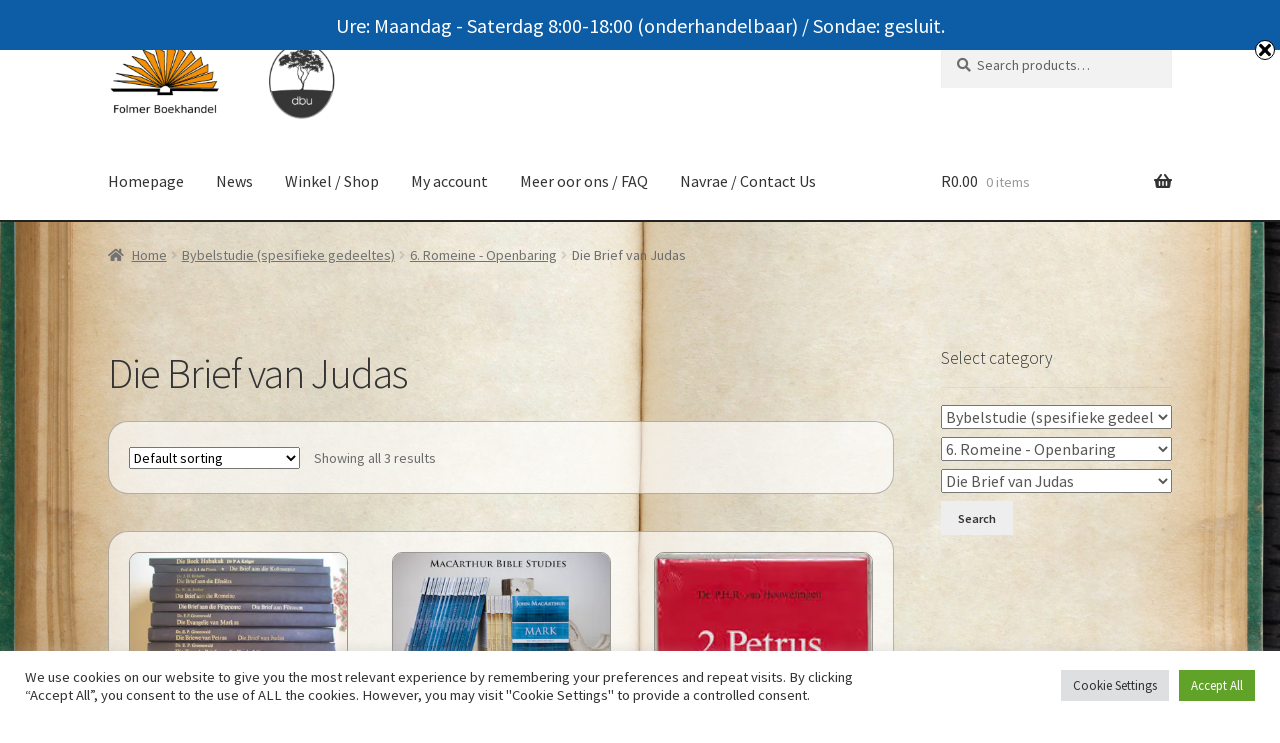

--- FILE ---
content_type: text/html; charset=UTF-8
request_url: https://folmerboek.com/product-category/bybelstudie/romeine-openbaring/judas/
body_size: 20633
content:
<!doctype html><html lang="en-US"><head><script data-no-optimize="1">var litespeed_docref=sessionStorage.getItem("litespeed_docref");litespeed_docref&&(Object.defineProperty(document,"referrer",{get:function(){return litespeed_docref}}),sessionStorage.removeItem("litespeed_docref"));</script> <meta charset="UTF-8"><link rel="preconnect" href="https://fonts.gstatic.com/" crossorigin /><meta name="viewport" content="width=device-width, initial-scale=1"><link rel="profile" href="http://gmpg.org/xfn/11"><link rel="pingback" href="https://folmerboek.com/xmlrpc.php"><meta name='robots' content='index, follow, max-image-preview:large, max-snippet:-1, max-video-preview:-1' /><link rel="dns-prefetch" href="//folmer.imgix.net"/><script>window._wca=window._wca||[]</script> <title>Die Brief van Judas Archives &#8211; Folmer Boekhandel</title><link rel="canonical" href="https://folmerboek.com/product-category/bybelstudie/romeine-openbaring/judas/" /><meta property="og:locale" content="en_US" /><meta property="og:type" content="article" /><meta property="og:title" content="Die Brief van Judas Archives &#8211; Folmer Boekhandel" /><meta property="og:url" content="https://folmerboek.com/product-category/bybelstudie/romeine-openbaring/judas/" /><meta property="og:site_name" content="Folmer Boekhandel" /><meta property="og:image" content="https://folmerboek.com/wp-content/uploads/2021/10/folmer.webp" /><meta property="og:image:width" content="1920" /><meta property="og:image:height" content="902" /><meta property="og:image:type" content="image/webp" /><meta name="twitter:card" content="summary_large_image" /> <script type="application/ld+json" class="yoast-schema-graph">{"@context":"https://schema.org","@graph":[{"@type":"CollectionPage","@id":"https://folmerboek.com/product-category/bybelstudie/romeine-openbaring/judas/","url":"https://folmerboek.com/product-category/bybelstudie/romeine-openbaring/judas/","name":"Die Brief van Judas Archives &#8211; Folmer Boekhandel","isPartOf":{"@id":"https://folmerboek.com/#website"},"primaryImageOfPage":{"@id":"https://folmerboek.com/product-category/bybelstudie/romeine-openbaring/judas/#primaryimage"},"image":{"@id":"https://folmerboek.com/product-category/bybelstudie/romeine-openbaring/judas/#primaryimage"},"thumbnailUrl":"https://folmer.imgix.net/wp-content/uploads/2021/10/Swart-boekies.jpg?auto=format%2Cenhance%2Ccompress","breadcrumb":{"@id":"https://folmerboek.com/product-category/bybelstudie/romeine-openbaring/judas/#breadcrumb"},"inLanguage":"en-US"},{"@type":"ImageObject","inLanguage":"en-US","@id":"https://folmerboek.com/product-category/bybelstudie/romeine-openbaring/judas/#primaryimage","url":"https://folmer.imgix.net/wp-content/uploads/2021/10/Swart-boekies.jpg?auto=format%2Cenhance%2Ccompress","contentUrl":"https://folmer.imgix.net/wp-content/uploads/2021/10/Swart-boekies.jpg?auto=format%2Cenhance%2Ccompress","width":1920,"height":1440,"caption":"SBG-reeks: Die boek Daniël Brief aan die Hebreërs Evangelie volgens Matteus Evangelie volgens Markus Evangelie volgens Lukas Evangelie volgens Johannes Brief aan die Romeine Handelinge van die Apostels Rut Brief aan die Galasiërs Haggai Psalms Habakuk Prediker Joël Amos Openbaring van Johannes Briewe van Johannes Briewe van Petrus Pastorale briewe Briewe aan die Tessalonisense Briewe aan Timoteus Brief aan Titus Brief van Jakobus Briewe aan Korintiërs Brief aan die Kolossense Brief aan die Filippense Brief aan die Efesiërs"},{"@type":"BreadcrumbList","@id":"https://folmerboek.com/product-category/bybelstudie/romeine-openbaring/judas/#breadcrumb","itemListElement":[{"@type":"ListItem","position":1,"name":"Home","item":"https://folmerboek.com/"},{"@type":"ListItem","position":2,"name":"Bybelstudie","item":"https://folmerboek.com/product-category/bybelstudie/"},{"@type":"ListItem","position":3,"name":"6. Romeine - Openbaring","item":"https://folmerboek.com/product-category/bybelstudie/romeine-openbaring/"},{"@type":"ListItem","position":4,"name":"Die Brief van Judas"}]},{"@type":"WebSite","@id":"https://folmerboek.com/#website","url":"https://folmerboek.com/","name":"Folmer Boekhandel","description":"Seller of Christian Books","publisher":{"@id":"https://folmerboek.com/#organization"},"potentialAction":[{"@type":"SearchAction","target":{"@type":"EntryPoint","urlTemplate":"https://folmerboek.com/?s={search_term_string}"},"query-input":{"@type":"PropertyValueSpecification","valueRequired":true,"valueName":"search_term_string"}}],"inLanguage":"en-US"},{"@type":"Organization","@id":"https://folmerboek.com/#organization","name":"Folmer Boekhandel","url":"https://folmerboek.com/","logo":{"@type":"ImageObject","inLanguage":"en-US","@id":"https://folmerboek.com/#/schema/logo/image/","url":"https://folmer.imgix.net/wp-content/uploads/2022/01/cropped-folmer-dbu-combined.png?auto=format%2Cenhance%2Ccompress","contentUrl":"https://folmer.imgix.net/wp-content/uploads/2022/01/cropped-folmer-dbu-combined.png?auto=format%2Cenhance%2Ccompress","width":1406,"height":480,"caption":"Folmer Boekhandel"},"image":{"@id":"https://folmerboek.com/#/schema/logo/image/"},"sameAs":["https://www.facebook.com/folmerboek"]}]}</script> <link rel='dns-prefetch' href='//stats.wp.com' /><link rel='dns-prefetch' href='//fonts.googleapis.com' /><link rel='dns-prefetch' href='//www.googletagmanager.com' /><link rel='preconnect' href='//c0.wp.com' /><link rel="alternate" type="application/rss+xml" title="Folmer Boekhandel &raquo; Feed" href="https://folmerboek.com/feed/" /><link rel="alternate" type="application/rss+xml" title="Folmer Boekhandel &raquo; Comments Feed" href="https://folmerboek.com/comments/feed/" /><link rel="alternate" type="application/rss+xml" title="Folmer Boekhandel &raquo; Die Brief van Judas Category Feed" href="https://folmerboek.com/product-category/bybelstudie/romeine-openbaring/judas/feed/" /> <script>WebFontConfig={google:{families:["Source Sans Pro:400,300,300italic,400italic,600,700,900:latin,latin-ext&display=swap"]}};if ( typeof WebFont === "object" && typeof WebFont.load === "function" ) { WebFont.load( WebFontConfig ); }</script><script data-optimized="1" src="https://folmerboek.com/wp-content/plugins/litespeed-cache/assets/js/webfontloader.min.js"></script><link data-optimized="2" rel="stylesheet" href="https://folmerboek.com/wp-content/litespeed/css/0a728ead3d64edc914daf68143f2a571.css?ver=5fea1" /> <script src="https://c0.wp.com/c/6.9/wp-includes/js/jquery/jquery.min.js" id="jquery-core-js"></script> <script data-optimized="1" src="https://folmerboek.com/wp-content/litespeed/js/b36115bf31f6aa6c6e6a37468dd9555a.js?ver=9555a" id="jquery-migrate-js"></script> <script data-optimized="1" id="awd-script-js-extra">var awdajaxobject={"url":"https://folmerboek.com/wp-admin/admin-ajax.php","nonce":"7b5298bc42","priceGroup":"130","dynamicPricing":"","variablePricing":"","thousandSeparator":"","decimalSeparator":"."}</script> <script data-optimized="1" src="https://folmerboek.com/wp-content/litespeed/js/797c8f810d7e5d94963392b78caa5687.js?ver=ea819" id="awd-script-js"></script> <script data-optimized="1" id="cookie-law-info-js-extra">var Cli_Data={"nn_cookie_ids":[],"cookielist":[],"non_necessary_cookies":[],"ccpaEnabled":"","ccpaRegionBased":"","ccpaBarEnabled":"","strictlyEnabled":["necessary","obligatoire"],"ccpaType":"gdpr","js_blocking":"1","custom_integration":"","triggerDomRefresh":"","secure_cookies":""};var cli_cookiebar_settings={"animate_speed_hide":"500","animate_speed_show":"500","background":"#FFF","border":"#b1a6a6c2","border_on":"","button_1_button_colour":"#61a229","button_1_button_hover":"#4e8221","button_1_link_colour":"#fff","button_1_as_button":"1","button_1_new_win":"","button_2_button_colour":"#333","button_2_button_hover":"#292929","button_2_link_colour":"#444","button_2_as_button":"","button_2_hidebar":"","button_3_button_colour":"#dedfe0","button_3_button_hover":"#b2b2b3","button_3_link_colour":"#333333","button_3_as_button":"1","button_3_new_win":"","button_4_button_colour":"#dedfe0","button_4_button_hover":"#b2b2b3","button_4_link_colour":"#333333","button_4_as_button":"1","button_7_button_colour":"#61a229","button_7_button_hover":"#4e8221","button_7_link_colour":"#fff","button_7_as_button":"1","button_7_new_win":"","font_family":"inherit","header_fix":"","notify_animate_hide":"1","notify_animate_show":"","notify_div_id":"#cookie-law-info-bar","notify_position_horizontal":"right","notify_position_vertical":"bottom","scroll_close":"","scroll_close_reload":"","accept_close_reload":"","reject_close_reload":"","showagain_tab":"","showagain_background":"#fff","showagain_border":"#000","showagain_div_id":"#cookie-law-info-again","showagain_x_position":"100px","text":"#333333","show_once_yn":"","show_once":"10000","logging_on":"","as_popup":"","popup_overlay":"1","bar_heading_text":"","cookie_bar_as":"banner","popup_showagain_position":"bottom-right","widget_position":"left"};var log_object={"ajax_url":"https://folmerboek.com/wp-admin/admin-ajax.php"}</script> <script data-optimized="1" src="https://folmerboek.com/wp-content/litespeed/js/7d03b51417fb2399aa2a1705d58f31a7.js?ver=118ea" id="cookie-law-info-js"></script> <script data-optimized="1" src="https://folmerboek.com/wp-content/litespeed/js/291f618128348536349a3e0957cb9c13.js?ver=b9c13" id="jquery-ui-core-js"></script> <script data-optimized="1" src="https://folmerboek.com/wp-content/litespeed/js/4e32076ae3bbaf9ea161d283adfe5dc1.js?ver=43aff" id="product_category_dropdowns-js"></script> <script data-optimized="1" src="https://folmerboek.com/wp-content/litespeed/js/9d740f8369b42611dfeedf1352f48938.js?ver=48938" id="wc-jquery-blockui-js" defer data-wp-strategy="defer"></script> <script data-optimized="1" id="wc-add-to-cart-js-extra">var wc_add_to_cart_params={"ajax_url":"/wp-admin/admin-ajax.php","wc_ajax_url":"/?wc-ajax=%%endpoint%%","i18n_view_cart":"View cart","cart_url":"https://folmerboek.com/cart/","is_cart":"","cart_redirect_after_add":"no"}</script> <script data-optimized="1" src="https://folmerboek.com/wp-content/litespeed/js/688ce48faf5df507b1a2cfe5201e7ed0.js?ver=e7ed0" id="wc-add-to-cart-js" defer data-wp-strategy="defer"></script> <script data-optimized="1" src="https://folmerboek.com/wp-content/litespeed/js/579b5c2bf6d2571ef6a9554c97c13ffb.js?ver=13ffb" id="wc-js-cookie-js" defer data-wp-strategy="defer"></script> <script data-optimized="1" id="woocommerce-js-extra">var woocommerce_params={"ajax_url":"/wp-admin/admin-ajax.php","wc_ajax_url":"/?wc-ajax=%%endpoint%%","i18n_password_show":"Show password","i18n_password_hide":"Hide password"}</script> <script data-optimized="1" src="https://folmerboek.com/wp-content/litespeed/js/6a59d1f8732e9137a215440786ddb516.js?ver=db516" id="woocommerce-js" defer data-wp-strategy="defer"></script> <script data-optimized="1" id="url-shortify-js-extra">var usParams={"ajaxurl":"https://folmerboek.com/wp-admin/admin-ajax.php"}</script> <script data-optimized="1" src="https://folmerboek.com/wp-content/litespeed/js/938196e320b20b2ff6708f47c8b2d97f.js?ver=3371a" id="url-shortify-js"></script> <script data-optimized="1" id="wc-cart-fragments-js-extra">var wc_cart_fragments_params={"ajax_url":"/wp-admin/admin-ajax.php","wc_ajax_url":"/?wc-ajax=%%endpoint%%","cart_hash_key":"wc_cart_hash_b8db3d95454ff0f463a82ad7b9ebf326","fragment_name":"wc_fragments_b8db3d95454ff0f463a82ad7b9ebf326","request_timeout":"5000"}</script> <script data-optimized="1" src="https://folmerboek.com/wp-content/litespeed/js/f9033b9c8f0ed97d3ef276007c964d86.js?ver=64d86" id="wc-cart-fragments-js" defer data-wp-strategy="defer"></script> <script src="https://stats.wp.com/s-202604.js" id="woocommerce-analytics-js" defer data-wp-strategy="defer"></script> <script data-optimized="1" src="https://folmerboek.com/wp-content/litespeed/js/f1107ef9e8bba2d7c66cae4087af0885.js?ver=8f4c4" id="custom-js-js"></script> <link rel="https://api.w.org/" href="https://folmerboek.com/wp-json/" /><link rel="alternate" title="JSON" type="application/json" href="https://folmerboek.com/wp-json/wp/v2/product_cat/89" /><link rel="EditURI" type="application/rsd+xml" title="RSD" href="https://folmerboek.com/xmlrpc.php?rsd" /><meta name="generator" content="WordPress 6.9" /><meta name="generator" content="WooCommerce 10.4.3" /><link rel='shortlink' href='https://folmerboek.com/zjoj' /><meta name="generator" content="Site Kit by Google 1.170.0" /><script></script>
<noscript><style>.woocommerce-product-gallery{ opacity: 1 !important; }</style></noscript><link rel="icon" href="https://folmer.imgix.net/wp-content/uploads/2021/10/cropped-folmer-favicon.png?auto=format%2Cenhance%2Ccompress&#038;w=32&#038;h=32" sizes="32x32" /><link rel="icon" href="https://folmer.imgix.net/wp-content/uploads/2021/10/cropped-folmer-favicon.png?auto=format%2Cenhance%2Ccompress&#038;w=192&#038;h=192" sizes="192x192" /><link rel="apple-touch-icon" href="https://folmer.imgix.net/wp-content/uploads/2021/10/cropped-folmer-favicon.png?auto=format%2Cenhance%2Ccompress&#038;w=180&#038;h=180" /><meta name="msapplication-TileImage" content="https://folmer.imgix.net/wp-content/uploads/2021/10/cropped-folmer-favicon.png?auto=format%2Cenhance%2Ccompress&#038;w=270&#038;h=270" /></head><body class="archive tax-product_cat term-judas term-89 custom-background wp-custom-logo wp-embed-responsive wp-theme-storefront theme-storefront woocommerce woocommerce-page woocommerce-no-js storefront-align-wide right-sidebar woocommerce-active"><div id="page" class="hfeed site"><header id="masthead" class="site-header" role="banner" style=""><div class="col-full">		<a class="skip-link screen-reader-text" href="#site-navigation">Skip to navigation</a>
<a class="skip-link screen-reader-text" href="#content">Skip to content</a><div class="site-branding">
<a href="https://folmerboek.com/" class="custom-logo-link" rel="home"><img data-lazyloaded="1" src="[data-uri]" width="1406" height="480" data-src="https://folmer.imgix.net/wp-content/uploads/2022/01/cropped-folmer-dbu-combined.png?auto=format%2Cenhance%2Ccompress" class="custom-logo" alt="Folmer Boekhandel" decoding="async" fetchpriority="high" data-srcset="https://folmer.imgix.net/wp-content/uploads/2022/01/cropped-folmer-dbu-combined.png?auto=format%2Cenhance%2Ccompress&amp;w=1406 1406w, https://folmer.imgix.net/wp-content/uploads/2022/01/cropped-folmer-dbu-combined.png?auto=format%2Cenhance%2Ccompress&amp;w=416 416w, https://folmer.imgix.net/wp-content/uploads/2022/01/cropped-folmer-dbu-combined.png?auto=format%2Cenhance%2Ccompress&amp;w=300 300w, https://folmer.imgix.net/wp-content/uploads/2022/01/cropped-folmer-dbu-combined.png?auto=format%2Cenhance%2Ccompress&amp;w=1024 1024w, https://folmer.imgix.net/wp-content/uploads/2022/01/cropped-folmer-dbu-combined.png?auto=format%2Cenhance%2Ccompress&amp;w=768 768w, https://folmer.imgix.net/wp-content/uploads/2022/01/cropped-folmer-dbu-combined.png?auto=format%2Cenhance%2Ccompress&amp;w=1320 1320w" data-sizes="(max-width: 1406px) 100vw, 1406px" /><noscript><img width="1406" height="480" src="https://folmer.imgix.net/wp-content/uploads/2022/01/cropped-folmer-dbu-combined.png?auto=format%2Cenhance%2Ccompress" class="custom-logo" alt="Folmer Boekhandel" decoding="async" fetchpriority="high" srcset="https://folmer.imgix.net/wp-content/uploads/2022/01/cropped-folmer-dbu-combined.png?auto=format%2Cenhance%2Ccompress&amp;w=1406 1406w, https://folmer.imgix.net/wp-content/uploads/2022/01/cropped-folmer-dbu-combined.png?auto=format%2Cenhance%2Ccompress&amp;w=416 416w, https://folmer.imgix.net/wp-content/uploads/2022/01/cropped-folmer-dbu-combined.png?auto=format%2Cenhance%2Ccompress&amp;w=300 300w, https://folmer.imgix.net/wp-content/uploads/2022/01/cropped-folmer-dbu-combined.png?auto=format%2Cenhance%2Ccompress&amp;w=1024 1024w, https://folmer.imgix.net/wp-content/uploads/2022/01/cropped-folmer-dbu-combined.png?auto=format%2Cenhance%2Ccompress&amp;w=768 768w, https://folmer.imgix.net/wp-content/uploads/2022/01/cropped-folmer-dbu-combined.png?auto=format%2Cenhance%2Ccompress&amp;w=1320 1320w" sizes="(max-width: 1406px) 100vw, 1406px" /></noscript></a></div><div class="site-search"><div class="widget woocommerce widget_product_search"><form role="search" method="get" class="woocommerce-product-search" action="https://folmerboek.com/">
<label class="screen-reader-text" for="woocommerce-product-search-field-0">Search for:</label>
<input type="search" id="woocommerce-product-search-field-0" class="search-field" placeholder="Search products&hellip;" value="" name="s" />
<button type="submit" value="Search" class="">Search</button>
<input type="hidden" name="post_type" value="product" /></form></div></div></div><div class="storefront-primary-navigation"><div class="col-full"><nav id="site-navigation" class="main-navigation" role="navigation" aria-label="Primary Navigation">
<button id="site-navigation-menu-toggle" class="menu-toggle" aria-controls="site-navigation" aria-expanded="false"><span>Menu</span></button><div class="primary-navigation"><ul id="menu-main-nav" class="menu"><li id="menu-item-158" class="menu-item menu-item-type-post_type menu-item-object-page menu-item-home menu-item-158"><a href="https://folmerboek.com/">Homepage</a></li><li id="menu-item-159" class="menu-item menu-item-type-post_type menu-item-object-page menu-item-159"><a href="https://folmerboek.com/news/">News</a></li><li id="menu-item-177" class="menu-item menu-item-type-post_type menu-item-object-page menu-item-177"><a href="https://folmerboek.com/shop/">Winkel / Shop</a></li><li id="menu-item-176" class="menu-item menu-item-type-post_type menu-item-object-page menu-item-176"><a href="https://folmerboek.com/my-account/">My account</a></li><li id="menu-item-4178" class="menu-item menu-item-type-post_type menu-item-object-page menu-item-4178"><a href="https://folmerboek.com/4160-2/">Meer oor ons / FAQ</a></li><li id="menu-item-184" class="menu-item menu-item-type-post_type menu-item-object-page menu-item-184"><a href="https://folmerboek.com/contact-us/">Navrae / Contact Us</a></li></ul></div><div class="handheld-navigation"><ul id="menu-main-nav-1" class="menu"><li class="menu-item menu-item-type-post_type menu-item-object-page menu-item-home menu-item-158"><a href="https://folmerboek.com/">Homepage</a></li><li class="menu-item menu-item-type-post_type menu-item-object-page menu-item-159"><a href="https://folmerboek.com/news/">News</a></li><li class="menu-item menu-item-type-post_type menu-item-object-page menu-item-177"><a href="https://folmerboek.com/shop/">Winkel / Shop</a></li><li class="menu-item menu-item-type-post_type menu-item-object-page menu-item-176"><a href="https://folmerboek.com/my-account/">My account</a></li><li class="menu-item menu-item-type-post_type menu-item-object-page menu-item-4178"><a href="https://folmerboek.com/4160-2/">Meer oor ons / FAQ</a></li><li class="menu-item menu-item-type-post_type menu-item-object-page menu-item-184"><a href="https://folmerboek.com/contact-us/">Navrae / Contact Us</a></li></ul></div></nav><ul id="site-header-cart" class="site-header-cart menu"><li class="">
<a class="cart-contents" href="https://folmerboek.com/cart/" title="View your shopping cart">
<span class="woocommerce-Price-amount amount"><span class="woocommerce-Price-currencySymbol">&#082;</span>0.00</span> <span class="count">0 items</span>
</a></li><li><div class="widget woocommerce widget_shopping_cart"><div class="widget_shopping_cart_content"></div></div></li></ul></div></div></header><div class="storefront-breadcrumb"><div class="col-full"><nav class="woocommerce-breadcrumb" aria-label="breadcrumbs"><a href="https://folmerboek.com">Home</a><span class="breadcrumb-separator"> / </span><a href="https://folmerboek.com/product-category/bybelstudie/">Bybelstudie (spesifieke gedeeltes)</a><span class="breadcrumb-separator"> / </span><a href="https://folmerboek.com/product-category/bybelstudie/romeine-openbaring/">6. Romeine - Openbaring</a><span class="breadcrumb-separator"> / </span>Die Brief van Judas</nav></div></div><div id="content" class="site-content" tabindex="-1"><div class="col-full"><div class="woocommerce"></div><div id="primary" class="content-area"><main id="main" class="site-main" role="main"><header class="woocommerce-products-header"><h1 class="woocommerce-products-header__title page-title">Die Brief van Judas</h1></header><div class="storefront-sorting"><div class="woocommerce-notices-wrapper"></div><form class="woocommerce-ordering" method="get">
<select
name="orderby"
class="orderby"
aria-label="Shop order"
><option value="menu_order"  selected='selected'>Default sorting</option><option value="popularity" >Sort by popularity</option><option value="rating" >Sort by average rating</option><option value="date" >Sort by latest</option><option value="price" >Sort by price: low to high</option><option value="price-desc" >Sort by price: high to low</option>
</select>
<input type="hidden" name="paged" value="1" /></form><p class="woocommerce-result-count" role="alert" aria-relevant="all" >
Showing all 3 results</p></div><ul class="products columns-3"><li class="product type-product post-2365 status-publish first outofstock product_cat-judas product_cat-petrus product_cat-sbg-reeks product_tag-brief-van-judas product_tag-briewe-van-petrus product_tag-bybelstudie product_tag-sbg-reeks product_tag-skrifuitleg has-post-thumbnail shipping-taxable purchasable product-type-simple">
<a href="https://folmerboek.com/product/groenewald-e-p-die-briewe-van-petrus-die-brief-van-judas/" class="woocommerce-LoopProduct-link woocommerce-loop-product__link"><img data-lazyloaded="1" src="[data-uri]" width="324" height="432" data-src="https://folmer.imgix.net/wp-content/uploads/2021/10/Swart-boekies.jpg?auto=format%2Cenhance%2Ccompress&amp;w=324&amp;h=432" class="attachment-woocommerce_thumbnail size-woocommerce_thumbnail" alt="Die Brief aan die Tessalonisense - J. du Preez gelie volgens Markus Evangelie volgens Lukas Evangelie volgens Johannes Brief aan die Romeine Handelinge van die Apostels Rut Brief aan die Galasiërs Haggai Psalms Habakuk Prediker Joël Amos Openbaring van Johannes Briewe van Johannes Briewe van Petrus Pastorale briewe Briewe aan die Tessalonisense Briewe aan Timoteus Brief aan Titus Brief van Jakobus Briewe aan Korintiërs Brief aan die Kolossense Brief aan die Filippense Brief aan die Efesiërs" decoding="async" /><noscript><img width="324" height="432" src="https://folmer.imgix.net/wp-content/uploads/2021/10/Swart-boekies.jpg?auto=format%2Cenhance%2Ccompress&amp;w=324&amp;h=432" class="attachment-woocommerce_thumbnail size-woocommerce_thumbnail" alt="Die Brief aan die Tessalonisense - J. du Preez gelie volgens Markus Evangelie volgens Lukas Evangelie volgens Johannes Brief aan die Romeine Handelinge van die Apostels Rut Brief aan die Galasiërs Haggai Psalms Habakuk Prediker Joël Amos Openbaring van Johannes Briewe van Johannes Briewe van Petrus Pastorale briewe Briewe aan die Tessalonisense Briewe aan Timoteus Brief aan Titus Brief van Jakobus Briewe aan Korintiërs Brief aan die Kolossense Brief aan die Filippense Brief aan die Efesiërs" decoding="async" /></noscript><h2 class="woocommerce-loop-product__title">Groenewald, E.P. &#8211; Die Briewe van Petrus &#038; Die Brief van Judas ◄Tweedehands►</h2>
<span class="price"><span class="woocommerce-Price-amount amount"><bdi><span class="woocommerce-Price-currencySymbol">&#82;</span>130.00</bdi></span><p class="stock out-of-stock out_of_stock_color woo-custom-stock-status">Currently Out of Stock. Please contact for availability & price</p></span>
</a><a href="https://folmerboek.com/product/groenewald-e-p-die-briewe-van-petrus-die-brief-van-judas/" aria-describedby="woocommerce_loop_add_to_cart_link_describedby_2365" data-quantity="1" class="button product_type_simple" data-product_id="2365" data-product_sku="BK_X35FF2365" aria-label="Read more about &ldquo;Groenewald, E.P. - Die Briewe van Petrus &amp; Die Brief van Judas ◄Tweedehands►&rdquo;" rel="nofollow" data-success_message="">Read more</a>	<span id="woocommerce_loop_add_to_cart_link_describedby_2365" class="screen-reader-text">
</span></li><li class="product type-product post-3001 status-publish instock product_cat-judas product_cat-johannesbriewe product_cat-macarthur-bible-studies has-post-thumbnail shipping-taxable purchasable product-type-simple">
<a href="https://folmerboek.com/product/macarthur-john-123-john-jude/" class="woocommerce-LoopProduct-link woocommerce-loop-product__link"><img data-lazyloaded="1" src="[data-uri]" width="324" height="432" data-src="https://folmer.imgix.net/wp-content/uploads/2025/01/MacArthur.png?auto=format%2Cenhance%2Ccompress&amp;w=324&amp;h=432" class="attachment-woocommerce_thumbnail size-woocommerce_thumbnail" alt="John&#039;s letters &amp; Jude 1 Corinthians 2 Corinthians 1 &amp; 2 Timothy John Colossians &amp; Philemon Philippians Galatians 1 &amp; 2 &amp; 3 John &amp; Jude James Revelation Hebrews 2 Kings 1 Kings 12-22 1 Kings 1-11 &amp; Proverbs &amp; Ecclesiastes 2 Samuel 1 Samuel" decoding="async" /><noscript><img width="324" height="432" src="https://folmer.imgix.net/wp-content/uploads/2025/01/MacArthur.png?auto=format%2Cenhance%2Ccompress&amp;w=324&amp;h=432" class="attachment-woocommerce_thumbnail size-woocommerce_thumbnail" alt="John&#039;s letters &amp; Jude 1 Corinthians 2 Corinthians 1 &amp; 2 Timothy John Colossians &amp; Philemon Philippians Galatians 1 &amp; 2 &amp; 3 John &amp; Jude James Revelation Hebrews 2 Kings 1 Kings 12-22 1 Kings 1-11 &amp; Proverbs &amp; Ecclesiastes 2 Samuel 1 Samuel" decoding="async" /></noscript><h2 class="woocommerce-loop-product__title">MacArthur, John &#8211; 1,2,3 John &#038; Jude ◄Tweedehands►</h2>
<span class="price"><span class="woocommerce-Price-amount amount"><bdi><span class="woocommerce-Price-currencySymbol">&#82;</span>75.00</bdi></span><p class="stock in-stock s_in_stock_color woo-custom-stock-status">1 in stock</p></span>
</a><a href="/product-category/bybelstudie/romeine-openbaring/judas/?add-to-cart=3001" aria-describedby="woocommerce_loop_add_to_cart_link_describedby_3001" data-quantity="1" class="button product_type_simple add_to_cart_button ajax_add_to_cart" data-product_id="3001" data-product_sku="BK_NNZF43001" aria-label="Add to cart: &ldquo;MacArthur, John - 1,2,3 John &amp; Jude ◄Tweedehands►&rdquo;" rel="nofollow" data-success_message="&ldquo;MacArthur, John - 1,2,3 John &amp; Jude ◄Tweedehands►&rdquo; has been added to your cart" role="button">Add to cart</a>	<span id="woocommerce_loop_add_to_cart_link_describedby_3001" class="screen-reader-text">
</span></li><li class="product type-product post-802 status-publish last instock product_cat-commentaar-op-het-nieuwe-testament-cnt product_cat-judas product_cat-petrus product_tag-cnt has-post-thumbnail shipping-taxable purchasable product-type-simple">
<a href="https://folmerboek.com/product/van-houwelingen-dr-p-h-r-2-petrus-judas-testament-in-tweevoud/" class="woocommerce-LoopProduct-link woocommerce-loop-product__link"><img data-lazyloaded="1" src="[data-uri]" width="324" height="432" data-src="https://folmer.imgix.net/wp-content/uploads/2021/10/Petrus-judas-CNT.jpg?auto=format%2Cenhance%2Ccompress&amp;w=324&amp;h=432" class="attachment-woocommerce_thumbnail size-woocommerce_thumbnail" alt="2 Petrus Judas - P.H.R. van Houwelingen" decoding="async" /><noscript><img width="324" height="432" src="https://folmer.imgix.net/wp-content/uploads/2021/10/Petrus-judas-CNT.jpg?auto=format%2Cenhance%2Ccompress&amp;w=324&amp;h=432" class="attachment-woocommerce_thumbnail size-woocommerce_thumbnail" alt="2 Petrus Judas - P.H.R. van Houwelingen" decoding="async" /></noscript><h2 class="woocommerce-loop-product__title">Van Houwelingen, P.H.R. &#8211; 2 Petrus Judas: Testament in tweevoud</h2>
<span class="price"><span class="woocommerce-Price-amount amount"><bdi><span class="woocommerce-Price-currencySymbol">&#82;</span>415.00</bdi></span><p class="stock in-stock s_in_stock_color woo-custom-stock-status">1 in stock</p></span>
</a><a href="/product-category/bybelstudie/romeine-openbaring/judas/?add-to-cart=802" aria-describedby="woocommerce_loop_add_to_cart_link_describedby_802" data-quantity="1" class="button product_type_simple add_to_cart_button ajax_add_to_cart" data-product_id="802" data-product_sku="BK_7PHGJ260-7" aria-label="Add to cart: &ldquo;Van Houwelingen, P.H.R. - 2 Petrus Judas: Testament in tweevoud&rdquo;" rel="nofollow" data-success_message="&ldquo;Van Houwelingen, P.H.R. - 2 Petrus Judas: Testament in tweevoud&rdquo; has been added to your cart" role="button">Add to cart</a>	<span id="woocommerce_loop_add_to_cart_link_describedby_802" class="screen-reader-text">
</span></li></ul><div class="storefront-sorting"><form class="woocommerce-ordering" method="get">
<select
name="orderby"
class="orderby"
aria-label="Shop order"
><option value="menu_order"  selected='selected'>Default sorting</option><option value="popularity" >Sort by popularity</option><option value="rating" >Sort by average rating</option><option value="date" >Sort by latest</option><option value="price" >Sort by price: low to high</option><option value="price-desc" >Sort by price: high to low</option>
</select>
<input type="hidden" name="paged" value="1" /></form><p class="woocommerce-result-count" role="alert" aria-relevant="all" >
Showing all 3 results</p></div></main></div><div id="secondary" class="widget-area" role="complementary"><div id="block-6" class="widget widget_block"><div class="wp-block-group"><div class="wp-block-group__inner-container is-layout-flow wp-block-group-is-layout-flow"><div class="widget widget_pektsekye_productcategorydropdowns_selector"><div class="widget-text wp_widget_plugin_box"><h2 class="widgettitle">Select category</h2><div class="pcd-selector-box" id="pcd_pektsekye_productcategorydropdowns_selector-1"><div class="block-content"><div class="pcd-category-container"></div>
<button type="button" title="Search" class="button pcd-submit" ><span><span>Search</span></span></button></div></div> <script>jQuery(function($){$('#pcd_pektsekye_productcategorydropdowns_selector-1').productCategoryDropdowns({categoryDefOptionTitle:"-- select category --",preCategories:{"rootCategoryIds":[595,404,209,32,96,79,28,26,22,18,61,63,91,631,15,403,258,16,98,259,603,270],"categories":{"595":{"title":"Winskopies","url":"https:\/\/folmerboek.com\/product-category\/winskopies\/","children":[592,593,594]},"592":{"title":"Winskopies (Afrikaans)","url":"https:\/\/folmerboek.com\/product-category\/winskopies\/winskopies-afrikaans\/"},"593":{"title":"Winskopies (Nederlands)","url":"https:\/\/folmerboek.com\/product-category\/winskopies\/winskopies-nederlands\/"},"594":{"title":"Winskopies (Engels)","url":"https:\/\/folmerboek.com\/product-category\/winskopies\/winskopies-engels\/"},"404":{"title":"Bybelstudie (reekse)","url":"https:\/\/folmerboek.com\/product-category\/bybelstudie-volgens-reekse\/","children":[311,301,302,303,314,545,304,315,305,318]},"311":{"title":"Soekligreeks","url":"https:\/\/folmerboek.com\/product-category\/bybelstudie-volgens-reekse\/soekligreeks\/"},"301":{"title":"Focus on the Bible series (Engels)","url":"https:\/\/folmerboek.com\/product-category\/bybelstudie-volgens-reekse\/focus-on-the-bible-series\/"},"302":{"title":"Bible speaks today series (Engels)","url":"https:\/\/folmerboek.com\/product-category\/bybelstudie-volgens-reekse\/the-bible-speaks-today-series\/"},"303":{"title":"Welwyn Commentary series (Engels)","url":"https:\/\/folmerboek.com\/product-category\/bybelstudie-volgens-reekse\/welwyn-commentary-series\/"},"314":{"title":"Calvynkommentare","url":"https:\/\/folmerboek.com\/product-category\/bybelstudie-volgens-reekse\/calvynkommentare\/"},"545":{"title":"MacArthur Bible Studies","url":"https:\/\/folmerboek.com\/product-category\/bybelstudie-volgens-reekse\/macarthur-bible-studies\/"},"304":{"title":"Crossway Classic Commentaries (Engels)","url":"https:\/\/folmerboek.com\/product-category\/bybelstudie-volgens-reekse\/the-crossway-classic-commentaries\/"},"315":{"title":"Betroubare Woordreeks","url":"https:\/\/folmerboek.com\/product-category\/bybelstudie-volgens-reekse\/betroubare-woordreeks\/"},"305":{"title":"Let's Study series (Engels)","url":"https:\/\/folmerboek.com\/product-category\/bybelstudie-volgens-reekse\/lets-study-series\/"},"318":{"title":"SBG-reeks (Skrifuitleg vir Bybelstudent & Gemeente)","url":"https:\/\/folmerboek.com\/product-category\/bybelstudie-volgens-reekse\/sbg-reeks\/"},"209":{"title":"Berading \/ Pastorale sorg \/ Opvoeding","url":"https:\/\/folmerboek.com\/product-category\/berading\/","children":[306,307,308,309,310]},"306":{"title":"Huwelik","url":"https:\/\/folmerboek.com\/product-category\/berading\/huwelik\/"},"307":{"title":"Opvoeding","url":"https:\/\/folmerboek.com\/product-category\/berading\/opvoeding\/"},"308":{"title":"Verslawing","url":"https:\/\/folmerboek.com\/product-category\/berading\/verslawing\/"},"309":{"title":"Rouverwerking \/ Sterwe","url":"https:\/\/folmerboek.com\/product-category\/berading\/rouverwerking\/"},"310":{"title":"Angs \/ Depressie","url":"https:\/\/folmerboek.com\/product-category\/berading\/angs-depressie\/"},"32":{"title":"Bybelstudie (spesifieke gedeeltes)","url":"https:\/\/folmerboek.com\/product-category\/bybelstudie\/","children":[106,105,104,103,102,101]},"106":{"title":"6. Romeine - Openbaring","url":"https:\/\/folmerboek.com\/product-category\/bybelstudie\/romeine-openbaring\/","children":[75,87,77,88,78,89,90,80,81,82,199,83,84,85,99,86]},"75":{"title":"Die Brief aan die Romeine","url":"https:\/\/folmerboek.com\/product-category\/bybelstudie\/romeine-openbaring\/romeine\/"},"87":{"title":"Die Briewe van Petrus","url":"https:\/\/folmerboek.com\/product-category\/bybelstudie\/romeine-openbaring\/petrus\/"},"77":{"title":"Die Brief aan die Kolossense","url":"https:\/\/folmerboek.com\/product-category\/bybelstudie\/romeine-openbaring\/kolossense-bybelstudie\/"},"88":{"title":"Die Briewe van Johannes","url":"https:\/\/folmerboek.com\/product-category\/bybelstudie\/romeine-openbaring\/johannesbriewe\/"},"78":{"title":"Die Briewe aan die Korinti\u00ebrs","url":"https:\/\/folmerboek.com\/product-category\/bybelstudie\/romeine-openbaring\/korintiers-bybelstudie\/"},"89":{"title":"Die Brief van Judas","url":"https:\/\/folmerboek.com\/product-category\/bybelstudie\/romeine-openbaring\/judas\/"},"90":{"title":"Die Openbaring van Johannes","url":"https:\/\/folmerboek.com\/product-category\/bybelstudie\/romeine-openbaring\/openbaring\/"},"80":{"title":"Die Brief aan die Filippense","url":"https:\/\/folmerboek.com\/product-category\/bybelstudie\/romeine-openbaring\/filippense\/"},"81":{"title":"Die Briewe aan die Tessalonisense","url":"https:\/\/folmerboek.com\/product-category\/bybelstudie\/romeine-openbaring\/tessalonisense\/"},"82":{"title":"Die Briewe aan Timoteus","url":"https:\/\/folmerboek.com\/product-category\/bybelstudie\/romeine-openbaring\/timoteus\/"},"199":{"title":"Die Brief aan die Efesi\u00ebrs","url":"https:\/\/folmerboek.com\/product-category\/bybelstudie\/romeine-openbaring\/die-brief-aan-die-efesiers\/"},"83":{"title":"Die Brief aan Titus","url":"https:\/\/folmerboek.com\/product-category\/bybelstudie\/romeine-openbaring\/titus\/"},"84":{"title":"Die Brief aan Fil\u00e9mon","url":"https:\/\/folmerboek.com\/product-category\/bybelstudie\/romeine-openbaring\/filemon\/"},"85":{"title":"Die Brief aan die Hebre\u00ebrs","url":"https:\/\/folmerboek.com\/product-category\/bybelstudie\/romeine-openbaring\/hebreers\/"},"99":{"title":"Die Brief aan die Galasi\u00ebrs","url":"https:\/\/folmerboek.com\/product-category\/bybelstudie\/romeine-openbaring\/galasiers\/"},"86":{"title":"Die Brief van Jakobus","url":"https:\/\/folmerboek.com\/product-category\/bybelstudie\/romeine-openbaring\/jakobus\/"},"105":{"title":"5. Matteus - Handelinge","url":"https:\/\/folmerboek.com\/product-category\/bybelstudie\/matteus-handelinge\/","children":[70,71,72,73,74]},"70":{"title":"Die Evangelie volgens Matteus","url":"https:\/\/folmerboek.com\/product-category\/bybelstudie\/matteus-handelinge\/matteus\/"},"71":{"title":"Die Evangelie volgens Markus","url":"https:\/\/folmerboek.com\/product-category\/bybelstudie\/matteus-handelinge\/markus\/"},"72":{"title":"Die Evangelie volgens Lukas","url":"https:\/\/folmerboek.com\/product-category\/bybelstudie\/matteus-handelinge\/lukas\/"},"73":{"title":"Die Evangelie volgens Johannes","url":"https:\/\/folmerboek.com\/product-category\/bybelstudie\/matteus-handelinge\/johannes\/"},"74":{"title":"Die Handelinge van die Apostels","url":"https:\/\/folmerboek.com\/product-category\/bybelstudie\/matteus-handelinge\/handelinge\/"},"104":{"title":"4. Jesaja - Maleagi","url":"https:\/\/folmerboek.com\/product-category\/bybelstudie\/jesaja-maleagi\/","children":[122,123,124,65,125,49,66,50,67,51,52,53,54,55,121]},"122":{"title":"Miga","url":"https:\/\/folmerboek.com\/product-category\/bybelstudie\/jesaja-maleagi\/miga\/"},"123":{"title":"Nahum","url":"https:\/\/folmerboek.com\/product-category\/bybelstudie\/jesaja-maleagi\/nahum\/"},"124":{"title":"Habakuk","url":"https:\/\/folmerboek.com\/product-category\/bybelstudie\/jesaja-maleagi\/habakuk\/"},"65":{"title":"Obadja","url":"https:\/\/folmerboek.com\/product-category\/bybelstudie\/jesaja-maleagi\/obadja\/"},"125":{"title":"Sefanja","url":"https:\/\/folmerboek.com\/product-category\/bybelstudie\/jesaja-maleagi\/sefanja\/"},"49":{"title":"Jesaja","url":"https:\/\/folmerboek.com\/product-category\/bybelstudie\/jesaja-maleagi\/jesaja\/"},"66":{"title":"Jona","url":"https:\/\/folmerboek.com\/product-category\/bybelstudie\/jesaja-maleagi\/jona\/"},"50":{"title":"Jeremia","url":"https:\/\/folmerboek.com\/product-category\/bybelstudie\/jesaja-maleagi\/jeremia\/"},"67":{"title":"Haggai","url":"https:\/\/folmerboek.com\/product-category\/bybelstudie\/jesaja-maleagi\/haggai\/"},"51":{"title":"Klaagliedere van Jeremia","url":"https:\/\/folmerboek.com\/product-category\/bybelstudie\/jesaja-maleagi\/klaagliedere\/"},"52":{"title":"Esegi\u00ebl","url":"https:\/\/folmerboek.com\/product-category\/bybelstudie\/jesaja-maleagi\/esegiel\/"},"53":{"title":"Dani\u00ebl","url":"https:\/\/folmerboek.com\/product-category\/bybelstudie\/jesaja-maleagi\/daniel\/"},"54":{"title":"Hosea","url":"https:\/\/folmerboek.com\/product-category\/bybelstudie\/jesaja-maleagi\/hosea\/"},"55":{"title":"Amos","url":"https:\/\/folmerboek.com\/product-category\/bybelstudie\/jesaja-maleagi\/amos\/"},"121":{"title":"Jo\u00ebl","url":"https:\/\/folmerboek.com\/product-category\/bybelstudie\/jesaja-maleagi\/joel\/"},"103":{"title":"3. Job - Hooglied","url":"https:\/\/folmerboek.com\/product-category\/bybelstudie\/job-hooglied\/","children":[46,47,48,44,45]},"46":{"title":"Spreuke van Salomo","url":"https:\/\/folmerboek.com\/product-category\/bybelstudie\/job-hooglied\/spreuke\/"},"47":{"title":"Prediker","url":"https:\/\/folmerboek.com\/product-category\/bybelstudie\/job-hooglied\/prediker\/"},"48":{"title":"Hooglied van Salomo","url":"https:\/\/folmerboek.com\/product-category\/bybelstudie\/job-hooglied\/hooglied\/"},"44":{"title":"Job","url":"https:\/\/folmerboek.com\/product-category\/bybelstudie\/job-hooglied\/job\/"},"45":{"title":"Psalms","url":"https:\/\/folmerboek.com\/product-category\/bybelstudie\/job-hooglied\/psalms\/"},"102":{"title":"2. Josua - Ester","url":"https:\/\/folmerboek.com\/product-category\/bybelstudie\/josua-ester\/","children":[38,39,40,115,41,118,119,43,120]},"38":{"title":"Josua","url":"https:\/\/folmerboek.com\/product-category\/bybelstudie\/josua-ester\/josua\/"},"39":{"title":"Rigters","url":"https:\/\/folmerboek.com\/product-category\/bybelstudie\/josua-ester\/rigters\/"},"40":{"title":"Rut","url":"https:\/\/folmerboek.com\/product-category\/bybelstudie\/josua-ester\/rut\/"},"115":{"title":"Nehemia","url":"https:\/\/folmerboek.com\/product-category\/bybelstudie\/josua-ester\/nehemia\/"},"41":{"title":"Samuel","url":"https:\/\/folmerboek.com\/product-category\/bybelstudie\/josua-ester\/samuel\/"},"118":{"title":"Konings","url":"https:\/\/folmerboek.com\/product-category\/bybelstudie\/josua-ester\/konings\/"},"119":{"title":"Kronieke","url":"https:\/\/folmerboek.com\/product-category\/bybelstudie\/josua-ester\/kronieke\/"},"43":{"title":"Ester","url":"https:\/\/folmerboek.com\/product-category\/bybelstudie\/josua-ester\/ester\/"},"120":{"title":"Esra","url":"https:\/\/folmerboek.com\/product-category\/bybelstudie\/josua-ester\/esra\/"},"101":{"title":"1. Genesis-Deuteronomium","url":"https:\/\/folmerboek.com\/product-category\/bybelstudie\/genesis-deuteronomium\/","children":[35,36,37,33,34]},"35":{"title":"Levitikus","url":"https:\/\/folmerboek.com\/product-category\/bybelstudie\/genesis-deuteronomium\/levitikus\/"},"36":{"title":"Numeri","url":"https:\/\/folmerboek.com\/product-category\/bybelstudie\/genesis-deuteronomium\/numeri\/"},"37":{"title":"Deuteronomium","url":"https:\/\/folmerboek.com\/product-category\/bybelstudie\/genesis-deuteronomium\/deuteronomium\/"},"33":{"title":"Genesis","url":"https:\/\/folmerboek.com\/product-category\/bybelstudie\/genesis-deuteronomium\/genesis\/"},"34":{"title":"Eksodus","url":"https:\/\/folmerboek.com\/product-category\/bybelstudie\/genesis-deuteronomium\/eksodus\/"},"96":{"title":"Nederlandse boeke","url":"https:\/\/folmerboek.com\/product-category\/nederlandse-boeke\/","children":[625,626,627,128,129,620]},"625":{"title":"Bybelstudiemateriaal","url":"https:\/\/folmerboek.com\/product-category\/nederlandse-boeke\/bijbelstudiebond\/"},"626":{"title":"Pastoraal Perspectief","url":"https:\/\/folmerboek.com\/product-category\/nederlandse-boeke\/pastoraal-perspectief\/"},"627":{"title":"Bijbel en Praktijk","url":"https:\/\/folmerboek.com\/product-category\/nederlandse-boeke\/bijbel-en-praktijk\/"},"128":{"title":"Commentaar op het Nieuwe Testament (CNT)","url":"https:\/\/folmerboek.com\/product-category\/nederlandse-boeke\/commentaar-op-het-nieuwe-testament-cnt\/"},"129":{"title":"Woord & Wereld-reeks","url":"https:\/\/folmerboek.com\/product-category\/nederlandse-boeke\/woord-wereld-reeks\/"},"620":{"title":"In het spoor van het Oude Testament","url":"https:\/\/folmerboek.com\/product-category\/nederlandse-boeke\/in-het-spoor-van-het-oude-testament\/"},"79":{"title":"Jeug & Kinderboeke","url":"https:\/\/folmerboek.com\/product-category\/kinderboeke\/","children":[312,313,462,316,632,317,450]},"312":{"title":"Die Buiter","url":"https:\/\/folmerboek.com\/product-category\/kinderboeke\/die-buiter\/"},"313":{"title":"Kartonboekies","url":"https:\/\/folmerboek.com\/product-category\/kinderboeke\/kartonboekies\/"},"462":{"title":"Bybelverhale","url":"https:\/\/folmerboek.com\/product-category\/kinderboeke\/bybelverhale\/"},"316":{"title":"Inkleurboeke","url":"https:\/\/folmerboek.com\/product-category\/kinderboeke\/inkleurboeke\/"},"632":{"title":"Katvonture van Krummel en Chewie","url":"https:\/\/folmerboek.com\/product-category\/kinderboeke\/katvonture-van-krummel-en-chewie\/"},"317":{"title":"My first book ...","url":"https:\/\/folmerboek.com\/product-category\/kinderboeke\/my-first-book\/"},"450":{"title":"Liza M. Boeke \/ Liza M. Books","url":"https:\/\/folmerboek.com\/product-category\/kinderboeke\/liza-m-boeke-liza-m-books\/"},"28":{"title":"Bybels - Psalmboeke","url":"https:\/\/folmerboek.com\/product-category\/bybels\/","children":[59,460,461,630,29,30,42]},"59":{"title":"Psalmboeke","url":"https:\/\/folmerboek.com\/product-category\/bybels\/bybels-psalmboeke\/"},"460":{"title":"Afrikaans: 1983-vertaling","url":"https:\/\/folmerboek.com\/product-category\/bybels\/afrikaans-1983-vertaling\/"},"461":{"title":"Afrikaans: 2020-vertaling","url":"https:\/\/folmerboek.com\/product-category\/bybels\/afrikaans-2020-vertaling\/"},"630":{"title":"Ander Bybels","url":"https:\/\/folmerboek.com\/product-category\/bybels\/ander-bybels\/"},"29":{"title":"Afrikaans: 1933\/53-vertaling","url":"https:\/\/folmerboek.com\/product-category\/bybels\/afrikaans\/"},"30":{"title":"Engelse Bybels","url":"https:\/\/folmerboek.com\/product-category\/bybels\/engels\/"},"42":{"title":"Kinderbybels","url":"https:\/\/folmerboek.com\/product-category\/bybels\/kinders\/"},"26":{"title":"Ampsdraers","url":"https:\/\/folmerboek.com\/product-category\/ampsdraers\/","children":[94,95]},"94":{"title":"Ouderlinge","url":"https:\/\/folmerboek.com\/product-category\/ampsdraers\/ouderlinge\/"},"95":{"title":"Diakens","url":"https:\/\/folmerboek.com\/product-category\/ampsdraers\/diakens\/"},"22":{"title":"Ander","url":"https:\/\/folmerboek.com\/product-category\/ander\/","children":[583,584]},"583":{"title":"Gelowe","url":"https:\/\/folmerboek.com\/product-category\/ander\/gelowe\/"},"584":{"title":"Blokkiesraaisels","url":"https:\/\/folmerboek.com\/product-category\/ander\/blokkiesraaisels\/"},"18":{"title":"Belydenisgeskrifte \/ Kategese","url":"https:\/\/folmerboek.com\/product-category\/belydenisgeskrifte-kategese\/","children":[23,24,25,27]},"23":{"title":"Dordtse Leerre\u00ebls","url":"https:\/\/folmerboek.com\/product-category\/belydenisgeskrifte-kategese\/dordtse-leerreels\/"},"24":{"title":"Heidelbergse Kategismus","url":"https:\/\/folmerboek.com\/product-category\/belydenisgeskrifte-kategese\/heidelbergse-kategismus\/"},"25":{"title":"Nederlandse Geloofsbelydenis","url":"https:\/\/folmerboek.com\/product-category\/belydenisgeskrifte-kategese\/nederlandse-geloofsbelydenis\/"},"27":{"title":"Reformasie Konferensies","url":"https:\/\/folmerboek.com\/product-category\/belydenisgeskrifte-kategese\/reformasie-konferensies\/"},"61":{"title":"Preekbundels","url":"https:\/\/folmerboek.com\/product-category\/preekbundels\/"},"63":{"title":"Kerkgeskiedenis","url":"https:\/\/folmerboek.com\/product-category\/kerkgeskiedenis\/"},"91":{"title":"Dagstukkies \/ Oordenkings","url":"https:\/\/folmerboek.com\/product-category\/dagstukkies-oordenkings\/"},"631":{"title":"Geskiedkundig","url":"https:\/\/folmerboek.com\/product-category\/geskiedkundig\/"},"15":{"title":"Uncategorized","url":"https:\/\/folmerboek.com\/product-category\/uncategorized\/"},"403":{"title":"Bybelstudie (hele Bybel)","url":"https:\/\/folmerboek.com\/product-category\/alle-bybelboeke\/"},"258":{"title":"Bybel en Argeologie","url":"https:\/\/folmerboek.com\/product-category\/argeologie-en-die-bybel\/"},"16":{"title":"Gift Card","url":"https:\/\/folmerboek.com\/product-category\/mwb_wgm_giftcard\/"},"98":{"title":"Etiek","url":"https:\/\/folmerboek.com\/product-category\/etiek\/"},"259":{"title":"Doop","url":"https:\/\/folmerboek.com\/product-category\/doop\/"},"603":{"title":"Reformational Study Centre (RSC)","url":"https:\/\/folmerboek.com\/product-category\/reformational-study-centre\/"},"270":{"title":"Geloofsverryking","url":"https:\/\/folmerboek.com\/product-category\/geloof\/"}}},selectedIds:[32,106,89]})})</script> </div></div></div></div></div><div id="block-5" class="widget widget_block"><div class="wp-block-group"><div class="wp-block-group__inner-container is-layout-flow wp-block-group-is-layout-flow"></div></div></div></div></div></div><footer id="colophon" class="site-footer" role="contentinfo"><div class="col-full"><div class="footer-widgets row-1 col-4 fix"><div class="block footer-widget-1"><div id="block-10" class="widget widget_block widget_text"><p>© Folmer Boekhandel 2022</p></div><div id="block-15" class="widget widget_block"><p>
<strong>Powered by:</strong>
<a href="https://surfd.co.za"><img data-lazyloaded="1" src="[data-uri]" decoding="async" data-src="https://surfd.co.za/wp-content/uploads/2023/08/cropped-logo-no-background-194x37.png" alt="Surfd Logo"><noscript><img decoding="async" src="https://surfd.co.za/wp-content/uploads/2023/08/cropped-logo-no-background-194x37.png" alt="Surfd Logo"></noscript></img></a></p></div></div><div class="block footer-widget-4"><div id="block-19" class="widget widget_block widget_text"><p><strong>All orders will be cancelled after 5 days of nonpayment.</strong></p></div></div></div><div class="site-info">
&copy; Folmer Boekhandel 2026
<br />
<a href="https://woocommerce.com" target="_blank" title="WooCommerce - The Best eCommerce Platform for WordPress" rel="noreferrer nofollow">Built with WooCommerce</a>.</div><div class="storefront-handheld-footer-bar"><ul class="columns-3"><li class="my-account">
<a href="https://folmerboek.com/my-account/">My Account</a></li><li class="search">
<a href="">Search</a><div class="site-search"><div class="widget woocommerce widget_product_search"><form role="search" method="get" class="woocommerce-product-search" action="https://folmerboek.com/">
<label class="screen-reader-text" for="woocommerce-product-search-field-1">Search for:</label>
<input type="search" id="woocommerce-product-search-field-1" class="search-field" placeholder="Search products&hellip;" value="" name="s" />
<button type="submit" value="Search" class="">Search</button>
<input type="hidden" name="post_type" value="product" /></form></div></div></li><li class="cart">
<a class="footer-cart-contents" href="https://folmerboek.com/cart/">Cart				<span class="count">0</span>
</a></li></ul></div></div></footer></div> <script type="speculationrules">{"prefetch":[{"source":"document","where":{"and":[{"href_matches":"/*"},{"not":{"href_matches":["/wp-*.php","/wp-admin/*","/wp-content/uploads/*","/wp-content/*","/wp-content/plugins/*","/wp-content/themes/storefront/*","/*\\?(.+)"]}},{"not":{"selector_matches":"a[rel~=\"nofollow\"]"}},{"not":{"selector_matches":".no-prefetch, .no-prefetch a"}}]},"eagerness":"conservative"}]}</script> <div id="cookie-law-info-bar" data-nosnippet="true"><span><div class="cli-bar-container cli-style-v2"><div class="cli-bar-message">We use cookies on our website to give you the most relevant experience by remembering your preferences and repeat visits. By clicking “Accept All”, you consent to the use of ALL the cookies. However, you may visit "Cookie Settings" to provide a controlled consent.</div><div class="cli-bar-btn_container"><a role='button' class="medium cli-plugin-button cli-plugin-main-button cli_settings_button" style="margin:0px 5px 0px 0px">Cookie Settings</a><a id="wt-cli-accept-all-btn" role='button' data-cli_action="accept_all" class="wt-cli-element medium cli-plugin-button wt-cli-accept-all-btn cookie_action_close_header cli_action_button">Accept All</a></div></div></span></div><div id="cookie-law-info-again" data-nosnippet="true"><span id="cookie_hdr_showagain">Manage consent</span></div><div class="cli-modal" data-nosnippet="true" id="cliSettingsPopup" tabindex="-1" role="dialog" aria-labelledby="cliSettingsPopup" aria-hidden="true"><div class="cli-modal-dialog" role="document"><div class="cli-modal-content cli-bar-popup">
<button type="button" class="cli-modal-close" id="cliModalClose">
<svg class="" viewBox="0 0 24 24"><path d="M19 6.41l-1.41-1.41-5.59 5.59-5.59-5.59-1.41 1.41 5.59 5.59-5.59 5.59 1.41 1.41 5.59-5.59 5.59 5.59 1.41-1.41-5.59-5.59z"></path><path d="M0 0h24v24h-24z" fill="none"></path></svg>
<span class="wt-cli-sr-only">Close</span>
</button><div class="cli-modal-body"><div class="cli-container-fluid cli-tab-container"><div class="cli-row"><div class="cli-col-12 cli-align-items-stretch cli-px-0"><div class="cli-privacy-overview"><h4>Privacy Overview</h4><div class="cli-privacy-content"><div class="cli-privacy-content-text">This website uses cookies to improve your experience while you navigate through the website. Out of these, the cookies that are categorized as necessary are stored on your browser as they are essential for the working of basic functionalities of the website. We also use third-party cookies that help us analyze and understand how you use this website. These cookies will be stored in your browser only with your consent. You also have the option to opt-out of these cookies. But opting out of some of these cookies may affect your browsing experience.</div></div>
<a class="cli-privacy-readmore" aria-label="Show more" role="button" data-readmore-text="Show more" data-readless-text="Show less"></a></div></div><div class="cli-col-12 cli-align-items-stretch cli-px-0 cli-tab-section-container"><div class="cli-tab-section"><div class="cli-tab-header">
<a role="button" tabindex="0" class="cli-nav-link cli-settings-mobile" data-target="necessary" data-toggle="cli-toggle-tab">
Necessary							</a><div class="wt-cli-necessary-checkbox">
<input type="checkbox" class="cli-user-preference-checkbox"  id="wt-cli-checkbox-necessary" data-id="checkbox-necessary" checked="checked"  />
<label class="form-check-label" for="wt-cli-checkbox-necessary">Necessary</label></div>
<span class="cli-necessary-caption">Always Enabled</span></div><div class="cli-tab-content"><div class="cli-tab-pane cli-fade" data-id="necessary"><div class="wt-cli-cookie-description">
Necessary cookies are absolutely essential for the website to function properly. These cookies ensure basic functionalities and security features of the website, anonymously.<table class="cookielawinfo-row-cat-table cookielawinfo-winter"><thead><tr><th class="cookielawinfo-column-1">Cookie</th><th class="cookielawinfo-column-3">Duration</th><th class="cookielawinfo-column-4">Description</th></tr></thead><tbody><tr class="cookielawinfo-row"><td class="cookielawinfo-column-1">cookielawinfo-checkbox-analytics</td><td class="cookielawinfo-column-3">11 months</td><td class="cookielawinfo-column-4">This cookie is set by GDPR Cookie Consent plugin. The cookie is used to store the user consent for the cookies in the category "Analytics".</td></tr><tr class="cookielawinfo-row"><td class="cookielawinfo-column-1">cookielawinfo-checkbox-functional</td><td class="cookielawinfo-column-3">11 months</td><td class="cookielawinfo-column-4">The cookie is set by GDPR cookie consent to record the user consent for the cookies in the category "Functional".</td></tr><tr class="cookielawinfo-row"><td class="cookielawinfo-column-1">cookielawinfo-checkbox-necessary</td><td class="cookielawinfo-column-3">11 months</td><td class="cookielawinfo-column-4">This cookie is set by GDPR Cookie Consent plugin. The cookies is used to store the user consent for the cookies in the category "Necessary".</td></tr><tr class="cookielawinfo-row"><td class="cookielawinfo-column-1">cookielawinfo-checkbox-others</td><td class="cookielawinfo-column-3">11 months</td><td class="cookielawinfo-column-4">This cookie is set by GDPR Cookie Consent plugin. The cookie is used to store the user consent for the cookies in the category "Other.</td></tr><tr class="cookielawinfo-row"><td class="cookielawinfo-column-1">cookielawinfo-checkbox-performance</td><td class="cookielawinfo-column-3">11 months</td><td class="cookielawinfo-column-4">This cookie is set by GDPR Cookie Consent plugin. The cookie is used to store the user consent for the cookies in the category "Performance".</td></tr><tr class="cookielawinfo-row"><td class="cookielawinfo-column-1">viewed_cookie_policy</td><td class="cookielawinfo-column-3">11 months</td><td class="cookielawinfo-column-4">The cookie is set by the GDPR Cookie Consent plugin and is used to store whether or not user has consented to the use of cookies. It does not store any personal data.</td></tr></tbody></table></div></div></div></div><div class="cli-tab-section"><div class="cli-tab-header">
<a role="button" tabindex="0" class="cli-nav-link cli-settings-mobile" data-target="functional" data-toggle="cli-toggle-tab">
Functional							</a><div class="cli-switch">
<input type="checkbox" id="wt-cli-checkbox-functional" class="cli-user-preference-checkbox"  data-id="checkbox-functional" />
<label for="wt-cli-checkbox-functional" class="cli-slider" data-cli-enable="Enabled" data-cli-disable="Disabled"><span class="wt-cli-sr-only">Functional</span></label></div></div><div class="cli-tab-content"><div class="cli-tab-pane cli-fade" data-id="functional"><div class="wt-cli-cookie-description">
Functional cookies help to perform certain functionalities like sharing the content of the website on social media platforms, collect feedbacks, and other third-party features.</div></div></div></div><div class="cli-tab-section"><div class="cli-tab-header">
<a role="button" tabindex="0" class="cli-nav-link cli-settings-mobile" data-target="performance" data-toggle="cli-toggle-tab">
Performance							</a><div class="cli-switch">
<input type="checkbox" id="wt-cli-checkbox-performance" class="cli-user-preference-checkbox"  data-id="checkbox-performance" />
<label for="wt-cli-checkbox-performance" class="cli-slider" data-cli-enable="Enabled" data-cli-disable="Disabled"><span class="wt-cli-sr-only">Performance</span></label></div></div><div class="cli-tab-content"><div class="cli-tab-pane cli-fade" data-id="performance"><div class="wt-cli-cookie-description">
Performance cookies are used to understand and analyze the key performance indexes of the website which helps in delivering a better user experience for the visitors.</div></div></div></div><div class="cli-tab-section"><div class="cli-tab-header">
<a role="button" tabindex="0" class="cli-nav-link cli-settings-mobile" data-target="analytics" data-toggle="cli-toggle-tab">
Analytics							</a><div class="cli-switch">
<input type="checkbox" id="wt-cli-checkbox-analytics" class="cli-user-preference-checkbox"  data-id="checkbox-analytics" />
<label for="wt-cli-checkbox-analytics" class="cli-slider" data-cli-enable="Enabled" data-cli-disable="Disabled"><span class="wt-cli-sr-only">Analytics</span></label></div></div><div class="cli-tab-content"><div class="cli-tab-pane cli-fade" data-id="analytics"><div class="wt-cli-cookie-description">
Analytical cookies are used to understand how visitors interact with the website. These cookies help provide information on metrics the number of visitors, bounce rate, traffic source, etc.</div></div></div></div><div class="cli-tab-section"><div class="cli-tab-header">
<a role="button" tabindex="0" class="cli-nav-link cli-settings-mobile" data-target="advertisement" data-toggle="cli-toggle-tab">
Advertisement							</a><div class="cli-switch">
<input type="checkbox" id="wt-cli-checkbox-advertisement" class="cli-user-preference-checkbox"  data-id="checkbox-advertisement" />
<label for="wt-cli-checkbox-advertisement" class="cli-slider" data-cli-enable="Enabled" data-cli-disable="Disabled"><span class="wt-cli-sr-only">Advertisement</span></label></div></div><div class="cli-tab-content"><div class="cli-tab-pane cli-fade" data-id="advertisement"><div class="wt-cli-cookie-description">
Advertisement cookies are used to provide visitors with relevant ads and marketing campaigns. These cookies track visitors across websites and collect information to provide customized ads.</div></div></div></div><div class="cli-tab-section"><div class="cli-tab-header">
<a role="button" tabindex="0" class="cli-nav-link cli-settings-mobile" data-target="others" data-toggle="cli-toggle-tab">
Others							</a><div class="cli-switch">
<input type="checkbox" id="wt-cli-checkbox-others" class="cli-user-preference-checkbox"  data-id="checkbox-others" />
<label for="wt-cli-checkbox-others" class="cli-slider" data-cli-enable="Enabled" data-cli-disable="Disabled"><span class="wt-cli-sr-only">Others</span></label></div></div><div class="cli-tab-content"><div class="cli-tab-pane cli-fade" data-id="others"><div class="wt-cli-cookie-description">
Other uncategorized cookies are those that are being analyzed and have not been classified into a category as yet.</div></div></div></div></div></div></div></div><div class="cli-modal-footer"><div class="wt-cli-element cli-container-fluid cli-tab-container"><div class="cli-row"><div class="cli-col-12 cli-align-items-stretch cli-px-0"><div class="cli-tab-footer wt-cli-privacy-overview-actions">
<a id="wt-cli-privacy-save-btn" role="button" tabindex="0" data-cli-action="accept" class="wt-cli-privacy-btn cli_setting_save_button wt-cli-privacy-accept-btn cli-btn">SAVE &amp; ACCEPT</a></div></div></div></div></div></div></div></div><div class="cli-modal-backdrop cli-fade cli-settings-overlay"></div><div class="cli-modal-backdrop cli-fade cli-popupbar-overlay"></div> <script data-optimized="1" type="text/javascript">jQuery(document).ready(function($){if(Cookies.get('swnza_hide_banner_cookie')!=1){$('.swnza_banner').show()}
$('#swnza_close_button_link').click(function(){Cookies.set('swnza_hide_banner_cookie',1,{expires:1,path:'/'});$('.swnza_banner').hide()})})</script> <div class="swnza_banner" id="swnza_banner_id" style="display:none;"><p id="swnza_banner_text">Ure: Maandag - Saterdag 8:00-18:00 (onderhandelbaar) / Sondae: gesluit.</p>
<a id="swnza_close_button_link" class="swnza_close_button"></a></div> <script type="application/ld+json">{"@context":"https://schema.org/","@type":"BreadcrumbList","itemListElement":[{"@type":"ListItem","position":1,"item":{"name":"Home","@id":"https://folmerboek.com"}},{"@type":"ListItem","position":2,"item":{"name":"Bybelstudie (spesifieke gedeeltes)","@id":"https://folmerboek.com/product-category/bybelstudie/"}},{"@type":"ListItem","position":3,"item":{"name":"6. Romeine - Openbaring","@id":"https://folmerboek.com/product-category/bybelstudie/romeine-openbaring/"}},{"@type":"ListItem","position":4,"item":{"name":"Die Brief van Judas","@id":"https://folmerboek.com/product-category/bybelstudie/romeine-openbaring/judas/"}}]}</script> <script>(function(){var c=document.body.className;c=c.replace(/woocommerce-no-js/,'woocommerce-js');document.body.className=c})()</script> <script data-optimized="1" src="https://folmerboek.com/wp-content/litespeed/js/c519ed8cdc43cbb972c4c1ba18ef1905.js?ver=24c8e" id="swnza_css-js"></script> <script data-optimized="1" id="woonp-frontend-js-extra">var woonp_vars={"rounding":"up","default_value":"price","price_decimals":"2"}</script> <script data-optimized="1" src="https://folmerboek.com/wp-content/litespeed/js/d90b6c65f6d6408863d91f6ffcbcfd50.js?ver=ae73f" id="woonp-frontend-js"></script> <script data-optimized="1" id="woosb-frontend-js-extra">var woosb_vars={"wc_price_decimals":"2","wc_price_format":"%1$s%2$s","wc_price_thousand_separator":"","wc_price_decimal_separator":".","wc_currency_symbol":"R","price_decimals":"2","price_format":"%1$s%2$s","price_thousand_separator":"","price_decimal_separator":".","currency_symbol":"R","trim_zeros":"","round_price":"1","recalc_price":"","change_image":"yes","bundled_price":"price","bundled_price_from":"sale_price","change_price":"yes","price_selector":"","saved_text":"(saved [d])","price_text":"Bundle price:","selected_text":"Selected:","alert_selection":"Please select a purchasable variation for [name] before adding this bundle to the cart.","alert_unpurchasable":"Product [name] is unpurchasable. Please remove it before adding the bundle to the cart.","alert_empty":"Please choose at least one product before adding this bundle to the cart.","alert_min":"Please choose at least a total quantity of [min] products before adding this bundle to the cart.","alert_max":"Sorry, you can only choose at max a total quantity of [max] products before adding this bundle to the cart.","alert_total_min":"The total must meet the minimum amount of [min].","alert_total_max":"The total must meet the maximum amount of [max]."}</script> <script data-optimized="1" src="https://folmerboek.com/wp-content/litespeed/js/60fedd1a3e2dd158a77320872f31bbc5.js?ver=9707b" id="woosb-frontend-js"></script> <script data-optimized="1" id="storefront-navigation-js-extra">var storefrontScreenReaderText={"expand":"Expand child menu","collapse":"Collapse child menu"}</script> <script data-optimized="1" src="https://folmerboek.com/wp-content/litespeed/js/7ea00c4d6b6150e5cb99859453969f4d.js?ver=5917b" id="storefront-navigation-js"></script> <script data-optimized="1" src="https://folmerboek.com/wp-content/litespeed/js/700fb78b879de2d31946b224472d5763.js?ver=d5763" id="wp-polyfill-js"></script> <script data-optimized="1" src="https://folmerboek.com/wp-content/litespeed/js/94baecd70bd4305dbde32b417a694abb.js?ver=641f0" id="woocommerce-analytics-client-js" defer data-wp-strategy="defer"></script> <script src="https://folmerboek.com/wp-content/plugins/litespeed-cache/assets/js/instant_click.min.js?ver=7.7" id="litespeed-cache-js" defer data-wp-strategy="defer"></script> <script data-optimized="1" src="https://folmerboek.com/wp-content/litespeed/js/75523e22da261863cbc9aab82bbfd65b.js?ver=fd65b" id="sourcebuster-js-js"></script> <script data-optimized="1" id="wc-order-attribution-js-extra">var wc_order_attribution={"params":{"lifetime":1.0e-5,"session":30,"base64":!1,"ajaxurl":"https://folmerboek.com/wp-admin/admin-ajax.php","prefix":"wc_order_attribution_","allowTracking":!0},"fields":{"source_type":"current.typ","referrer":"current_add.rf","utm_campaign":"current.cmp","utm_source":"current.src","utm_medium":"current.mdm","utm_content":"current.cnt","utm_id":"current.id","utm_term":"current.trm","utm_source_platform":"current.plt","utm_creative_format":"current.fmt","utm_marketing_tactic":"current.tct","session_entry":"current_add.ep","session_start_time":"current_add.fd","session_pages":"session.pgs","session_count":"udata.vst","user_agent":"udata.uag"}}</script> <script data-optimized="1" src="https://folmerboek.com/wp-content/litespeed/js/394a3909cdd45e2d8689888e199ffa52.js?ver=ffa52" id="wc-order-attribution-js"></script> <script data-optimized="1" src="https://folmerboek.com/wp-content/litespeed/js/0c6e65a239ef260f6f5eb805474310a9.js?ver=fcecc" id="storefront-header-cart-js"></script> <script data-optimized="1" src="https://folmerboek.com/wp-content/litespeed/js/34d8253f0027f4be4116df795f61d7b5.js?ver=e1bab" id="storefront-handheld-footer-bar-js"></script> <script data-optimized="1" src="https://folmerboek.com/wp-content/litespeed/js/47e8d523bc7a9eabdcaec4fcc354a62d.js?ver=ddf81" id="storefront-woocommerce-brands-js"></script> <script id="jetpack-stats-js-before">_stq = window._stq || [];
_stq.push([ "view", {"v":"ext","blog":"198862121","post":"0","tz":"2","srv":"folmerboek.com","arch_tax_product_cat":"bybelstudie/romeine-openbaring/judas","arch_results":"3","j":"1:15.4"} ]);
_stq.push([ "clickTrackerInit", "198862121", "0" ]);
//# sourceURL=jetpack-stats-js-before</script> <script src="https://stats.wp.com/e-202604.js" id="jetpack-stats-js" defer data-wp-strategy="defer"></script> <script data-optimized="1" id="site-reviews-js-before">window.hasOwnProperty("GLSR")||(window.GLSR={Event:{on:()=>{}}});GLSR.action="glsr_public_action";GLSR.addons=[];GLSR.ajaxpagination=["#wpadminbar",".site-navigation-fixed"];GLSR.ajaxurl="https://folmerboek.com/wp-admin/admin-ajax.php";GLSR.captcha=[];GLSR.nameprefix="site-reviews";GLSR.starsconfig={"clearable":!1,tooltip:"Select a Rating"};GLSR.state={"popstate":!1};GLSR.text={closemodal:"Close Modal"};GLSR.urlparameter="reviews-page";GLSR.validationconfig={field:"glsr-field",form:"glsr-form","field_error":"glsr-field-is-invalid","field_hidden":"glsr-hidden","field_message":"glsr-field-error","field_required":"glsr-required","field_valid":"glsr-field-is-valid","form_error":"glsr-form-is-invalid","form_message":"glsr-form-message","form_message_failed":"glsr-form-failed","form_message_success":"glsr-form-success","input_error":"glsr-is-invalid","input_valid":"glsr-is-valid"};GLSR.validationstrings={accepted:"This field must be accepted.",between:"This field value must be between %s and %s.",betweenlength:"This field must have between %s and %s characters.",email:"This field requires a valid e-mail address.",errors:"Please fix the submission errors.",max:"Maximum value for this field is %s.",maxfiles:"This field allows a maximum of %s files.",maxlength:"This field allows a maximum of %s characters.",min:"Minimum value for this field is %s.",minfiles:"This field requires a minimum of %s files.",minlength:"This field requires a minimum of %s characters.",number:"This field requires a number.",pattern:"Please match the requested format.",regex:"Please match the requested format.",required:"This field is required.",tel:"This field requires a valid telephone number.",url:"This field requires a valid website URL (make sure it starts with http or https).",unsupported:"The review could not be submitted because this browser is too old. Please try again with a modern browser."};GLSR.version="7.2.13"</script> <script data-optimized="1" src="https://folmerboek.com/wp-content/litespeed/js/4a4eaf35a9b4b8985afe18cc8fc3122e.js?ver=3be65" id="site-reviews-js" defer data-wp-strategy="defer"></script> <script id="wp-emoji-settings" type="application/json">{"baseUrl":"https://s.w.org/images/core/emoji/17.0.2/72x72/","ext":".png","svgUrl":"https://s.w.org/images/core/emoji/17.0.2/svg/","svgExt":".svg","source":{"concatemoji":"https://folmerboek.com/wp-includes/js/wp-emoji-release.min.js?ver=6.9"}}</script> <script type="module">/*! This file is auto-generated */
const a=JSON.parse(document.getElementById("wp-emoji-settings").textContent),o=(window._wpemojiSettings=a,"wpEmojiSettingsSupports"),s=["flag","emoji"];function i(e){try{var t={supportTests:e,timestamp:(new Date).valueOf()};sessionStorage.setItem(o,JSON.stringify(t))}catch(e){}}function c(e,t,n){e.clearRect(0,0,e.canvas.width,e.canvas.height),e.fillText(t,0,0);t=new Uint32Array(e.getImageData(0,0,e.canvas.width,e.canvas.height).data);e.clearRect(0,0,e.canvas.width,e.canvas.height),e.fillText(n,0,0);const a=new Uint32Array(e.getImageData(0,0,e.canvas.width,e.canvas.height).data);return t.every((e,t)=>e===a[t])}function p(e,t){e.clearRect(0,0,e.canvas.width,e.canvas.height),e.fillText(t,0,0);var n=e.getImageData(16,16,1,1);for(let e=0;e<n.data.length;e++)if(0!==n.data[e])return!1;return!0}function u(e,t,n,a){switch(t){case"flag":return n(e,"\ud83c\udff3\ufe0f\u200d\u26a7\ufe0f","\ud83c\udff3\ufe0f\u200b\u26a7\ufe0f")?!1:!n(e,"\ud83c\udde8\ud83c\uddf6","\ud83c\udde8\u200b\ud83c\uddf6")&&!n(e,"\ud83c\udff4\udb40\udc67\udb40\udc62\udb40\udc65\udb40\udc6e\udb40\udc67\udb40\udc7f","\ud83c\udff4\u200b\udb40\udc67\u200b\udb40\udc62\u200b\udb40\udc65\u200b\udb40\udc6e\u200b\udb40\udc67\u200b\udb40\udc7f");case"emoji":return!a(e,"\ud83e\u1fac8")}return!1}function f(e,t,n,a){let r;const o=(r="undefined"!=typeof WorkerGlobalScope&&self instanceof WorkerGlobalScope?new OffscreenCanvas(300,150):document.createElement("canvas")).getContext("2d",{willReadFrequently:!0}),s=(o.textBaseline="top",o.font="600 32px Arial",{});return e.forEach(e=>{s[e]=t(o,e,n,a)}),s}function r(e){var t=document.createElement("script");t.src=e,t.defer=!0,document.head.appendChild(t)}a.supports={everything:!0,everythingExceptFlag:!0},new Promise(t=>{let n=function(){try{var e=JSON.parse(sessionStorage.getItem(o));if("object"==typeof e&&"number"==typeof e.timestamp&&(new Date).valueOf()<e.timestamp+604800&&"object"==typeof e.supportTests)return e.supportTests}catch(e){}return null}();if(!n){if("undefined"!=typeof Worker&&"undefined"!=typeof OffscreenCanvas&&"undefined"!=typeof URL&&URL.createObjectURL&&"undefined"!=typeof Blob)try{var e="postMessage("+f.toString()+"("+[JSON.stringify(s),u.toString(),c.toString(),p.toString()].join(",")+"));",a=new Blob([e],{type:"text/javascript"});const r=new Worker(URL.createObjectURL(a),{name:"wpTestEmojiSupports"});return void(r.onmessage=e=>{i(n=e.data),r.terminate(),t(n)})}catch(e){}i(n=f(s,u,c,p))}t(n)}).then(e=>{for(const n in e)a.supports[n]=e[n],a.supports.everything=a.supports.everything&&a.supports[n],"flag"!==n&&(a.supports.everythingExceptFlag=a.supports.everythingExceptFlag&&a.supports[n]);var t;a.supports.everythingExceptFlag=a.supports.everythingExceptFlag&&!a.supports.flag,a.supports.everything||((t=a.source||{}).concatemoji?r(t.concatemoji):t.wpemoji&&t.twemoji&&(r(t.twemoji),r(t.wpemoji)))});
//# sourceURL=https://folmerboek.com/wp-includes/js/wp-emoji-loader.min.js</script> <script data-optimized="1" type="text/javascript">(function(){window.wcAnalytics=window.wcAnalytics||{};const wcAnalytics=window.wcAnalytics;wcAnalytics.assets_url='https://folmerboek.com/wp-content/plugins/jetpack/jetpack_vendor/automattic/woocommerce-analytics/src/../build/';wcAnalytics.trackEndpoint='https://folmerboek.com/wp-json/woocommerce-analytics/v1/track';wcAnalytics.commonProps={"blog_id":198862121,"store_id":"b84ae04f-f4ab-4cba-8bcc-2c0e3639497c","ui":null,"url":"https://folmerboek.com","woo_version":"10.4.3","wp_version":"6.9","store_admin":0,"device":"desktop","store_currency":"ZAR","timezone":"+02:00","is_guest":1};wcAnalytics.eventQueue=[];wcAnalytics.features={ch:!1,sessionTracking:!1,proxy:!1,};wcAnalytics.breadcrumbs=["Winkel / Shop","Bybelstudie (spesifieke gedeeltes)","6. Romeine - Openbaring","Die Brief van Judas"];wcAnalytics.pages={isAccountPage:!1,isCart:!1,}})()</script> <script data-no-optimize="1">window.lazyLoadOptions=Object.assign({},{threshold:300},window.lazyLoadOptions||{});!function(t,e){"object"==typeof exports&&"undefined"!=typeof module?module.exports=e():"function"==typeof define&&define.amd?define(e):(t="undefined"!=typeof globalThis?globalThis:t||self).LazyLoad=e()}(this,function(){"use strict";function e(){return(e=Object.assign||function(t){for(var e=1;e<arguments.length;e++){var n,a=arguments[e];for(n in a)Object.prototype.hasOwnProperty.call(a,n)&&(t[n]=a[n])}return t}).apply(this,arguments)}function o(t){return e({},at,t)}function l(t,e){return t.getAttribute(gt+e)}function c(t){return l(t,vt)}function s(t,e){return function(t,e,n){e=gt+e;null!==n?t.setAttribute(e,n):t.removeAttribute(e)}(t,vt,e)}function i(t){return s(t,null),0}function r(t){return null===c(t)}function u(t){return c(t)===_t}function d(t,e,n,a){t&&(void 0===a?void 0===n?t(e):t(e,n):t(e,n,a))}function f(t,e){et?t.classList.add(e):t.className+=(t.className?" ":"")+e}function _(t,e){et?t.classList.remove(e):t.className=t.className.replace(new RegExp("(^|\\s+)"+e+"(\\s+|$)")," ").replace(/^\s+/,"").replace(/\s+$/,"")}function g(t){return t.llTempImage}function v(t,e){!e||(e=e._observer)&&e.unobserve(t)}function b(t,e){t&&(t.loadingCount+=e)}function p(t,e){t&&(t.toLoadCount=e)}function n(t){for(var e,n=[],a=0;e=t.children[a];a+=1)"SOURCE"===e.tagName&&n.push(e);return n}function h(t,e){(t=t.parentNode)&&"PICTURE"===t.tagName&&n(t).forEach(e)}function a(t,e){n(t).forEach(e)}function m(t){return!!t[lt]}function E(t){return t[lt]}function I(t){return delete t[lt]}function y(e,t){var n;m(e)||(n={},t.forEach(function(t){n[t]=e.getAttribute(t)}),e[lt]=n)}function L(a,t){var o;m(a)&&(o=E(a),t.forEach(function(t){var e,n;e=a,(t=o[n=t])?e.setAttribute(n,t):e.removeAttribute(n)}))}function k(t,e,n){f(t,e.class_loading),s(t,st),n&&(b(n,1),d(e.callback_loading,t,n))}function A(t,e,n){n&&t.setAttribute(e,n)}function O(t,e){A(t,rt,l(t,e.data_sizes)),A(t,it,l(t,e.data_srcset)),A(t,ot,l(t,e.data_src))}function w(t,e,n){var a=l(t,e.data_bg_multi),o=l(t,e.data_bg_multi_hidpi);(a=nt&&o?o:a)&&(t.style.backgroundImage=a,n=n,f(t=t,(e=e).class_applied),s(t,dt),n&&(e.unobserve_completed&&v(t,e),d(e.callback_applied,t,n)))}function x(t,e){!e||0<e.loadingCount||0<e.toLoadCount||d(t.callback_finish,e)}function M(t,e,n){t.addEventListener(e,n),t.llEvLisnrs[e]=n}function N(t){return!!t.llEvLisnrs}function z(t){if(N(t)){var e,n,a=t.llEvLisnrs;for(e in a){var o=a[e];n=e,o=o,t.removeEventListener(n,o)}delete t.llEvLisnrs}}function C(t,e,n){var a;delete t.llTempImage,b(n,-1),(a=n)&&--a.toLoadCount,_(t,e.class_loading),e.unobserve_completed&&v(t,n)}function R(i,r,c){var l=g(i)||i;N(l)||function(t,e,n){N(t)||(t.llEvLisnrs={});var a="VIDEO"===t.tagName?"loadeddata":"load";M(t,a,e),M(t,"error",n)}(l,function(t){var e,n,a,o;n=r,a=c,o=u(e=i),C(e,n,a),f(e,n.class_loaded),s(e,ut),d(n.callback_loaded,e,a),o||x(n,a),z(l)},function(t){var e,n,a,o;n=r,a=c,o=u(e=i),C(e,n,a),f(e,n.class_error),s(e,ft),d(n.callback_error,e,a),o||x(n,a),z(l)})}function T(t,e,n){var a,o,i,r,c;t.llTempImage=document.createElement("IMG"),R(t,e,n),m(c=t)||(c[lt]={backgroundImage:c.style.backgroundImage}),i=n,r=l(a=t,(o=e).data_bg),c=l(a,o.data_bg_hidpi),(r=nt&&c?c:r)&&(a.style.backgroundImage='url("'.concat(r,'")'),g(a).setAttribute(ot,r),k(a,o,i)),w(t,e,n)}function G(t,e,n){var a;R(t,e,n),a=e,e=n,(t=Et[(n=t).tagName])&&(t(n,a),k(n,a,e))}function D(t,e,n){var a;a=t,(-1<It.indexOf(a.tagName)?G:T)(t,e,n)}function S(t,e,n){var a;t.setAttribute("loading","lazy"),R(t,e,n),a=e,(e=Et[(n=t).tagName])&&e(n,a),s(t,_t)}function V(t){t.removeAttribute(ot),t.removeAttribute(it),t.removeAttribute(rt)}function j(t){h(t,function(t){L(t,mt)}),L(t,mt)}function F(t){var e;(e=yt[t.tagName])?e(t):m(e=t)&&(t=E(e),e.style.backgroundImage=t.backgroundImage)}function P(t,e){var n;F(t),n=e,r(e=t)||u(e)||(_(e,n.class_entered),_(e,n.class_exited),_(e,n.class_applied),_(e,n.class_loading),_(e,n.class_loaded),_(e,n.class_error)),i(t),I(t)}function U(t,e,n,a){var o;n.cancel_on_exit&&(c(t)!==st||"IMG"===t.tagName&&(z(t),h(o=t,function(t){V(t)}),V(o),j(t),_(t,n.class_loading),b(a,-1),i(t),d(n.callback_cancel,t,e,a)))}function $(t,e,n,a){var o,i,r=(i=t,0<=bt.indexOf(c(i)));s(t,"entered"),f(t,n.class_entered),_(t,n.class_exited),o=t,i=a,n.unobserve_entered&&v(o,i),d(n.callback_enter,t,e,a),r||D(t,n,a)}function q(t){return t.use_native&&"loading"in HTMLImageElement.prototype}function H(t,o,i){t.forEach(function(t){return(a=t).isIntersecting||0<a.intersectionRatio?$(t.target,t,o,i):(e=t.target,n=t,a=o,t=i,void(r(e)||(f(e,a.class_exited),U(e,n,a,t),d(a.callback_exit,e,n,t))));var e,n,a})}function B(e,n){var t;tt&&!q(e)&&(n._observer=new IntersectionObserver(function(t){H(t,e,n)},{root:(t=e).container===document?null:t.container,rootMargin:t.thresholds||t.threshold+"px"}))}function J(t){return Array.prototype.slice.call(t)}function K(t){return t.container.querySelectorAll(t.elements_selector)}function Q(t){return c(t)===ft}function W(t,e){return e=t||K(e),J(e).filter(r)}function X(e,t){var n;(n=K(e),J(n).filter(Q)).forEach(function(t){_(t,e.class_error),i(t)}),t.update()}function t(t,e){var n,a,t=o(t);this._settings=t,this.loadingCount=0,B(t,this),n=t,a=this,Y&&window.addEventListener("online",function(){X(n,a)}),this.update(e)}var Y="undefined"!=typeof window,Z=Y&&!("onscroll"in window)||"undefined"!=typeof navigator&&/(gle|ing|ro)bot|crawl|spider/i.test(navigator.userAgent),tt=Y&&"IntersectionObserver"in window,et=Y&&"classList"in document.createElement("p"),nt=Y&&1<window.devicePixelRatio,at={elements_selector:".lazy",container:Z||Y?document:null,threshold:300,thresholds:null,data_src:"src",data_srcset:"srcset",data_sizes:"sizes",data_bg:"bg",data_bg_hidpi:"bg-hidpi",data_bg_multi:"bg-multi",data_bg_multi_hidpi:"bg-multi-hidpi",data_poster:"poster",class_applied:"applied",class_loading:"litespeed-loading",class_loaded:"litespeed-loaded",class_error:"error",class_entered:"entered",class_exited:"exited",unobserve_completed:!0,unobserve_entered:!1,cancel_on_exit:!0,callback_enter:null,callback_exit:null,callback_applied:null,callback_loading:null,callback_loaded:null,callback_error:null,callback_finish:null,callback_cancel:null,use_native:!1},ot="src",it="srcset",rt="sizes",ct="poster",lt="llOriginalAttrs",st="loading",ut="loaded",dt="applied",ft="error",_t="native",gt="data-",vt="ll-status",bt=[st,ut,dt,ft],pt=[ot],ht=[ot,ct],mt=[ot,it,rt],Et={IMG:function(t,e){h(t,function(t){y(t,mt),O(t,e)}),y(t,mt),O(t,e)},IFRAME:function(t,e){y(t,pt),A(t,ot,l(t,e.data_src))},VIDEO:function(t,e){a(t,function(t){y(t,pt),A(t,ot,l(t,e.data_src))}),y(t,ht),A(t,ct,l(t,e.data_poster)),A(t,ot,l(t,e.data_src)),t.load()}},It=["IMG","IFRAME","VIDEO"],yt={IMG:j,IFRAME:function(t){L(t,pt)},VIDEO:function(t){a(t,function(t){L(t,pt)}),L(t,ht),t.load()}},Lt=["IMG","IFRAME","VIDEO"];return t.prototype={update:function(t){var e,n,a,o=this._settings,i=W(t,o);{if(p(this,i.length),!Z&&tt)return q(o)?(e=o,n=this,i.forEach(function(t){-1!==Lt.indexOf(t.tagName)&&S(t,e,n)}),void p(n,0)):(t=this._observer,o=i,t.disconnect(),a=t,void o.forEach(function(t){a.observe(t)}));this.loadAll(i)}},destroy:function(){this._observer&&this._observer.disconnect(),K(this._settings).forEach(function(t){I(t)}),delete this._observer,delete this._settings,delete this.loadingCount,delete this.toLoadCount},loadAll:function(t){var e=this,n=this._settings;W(t,n).forEach(function(t){v(t,e),D(t,n,e)})},restoreAll:function(){var e=this._settings;K(e).forEach(function(t){P(t,e)})}},t.load=function(t,e){e=o(e);D(t,e)},t.resetStatus=function(t){i(t)},t}),function(t,e){"use strict";function n(){e.body.classList.add("litespeed_lazyloaded")}function a(){console.log("[LiteSpeed] Start Lazy Load"),o=new LazyLoad(Object.assign({},t.lazyLoadOptions||{},{elements_selector:"[data-lazyloaded]",callback_finish:n})),i=function(){o.update()},t.MutationObserver&&new MutationObserver(i).observe(e.documentElement,{childList:!0,subtree:!0,attributes:!0})}var o,i;t.addEventListener?t.addEventListener("load",a,!1):t.attachEvent("onload",a)}(window,document);</script><script data-no-optimize="1">var litespeed_vary=document.cookie.replace(/(?:(?:^|.*;\s*)_lscache_vary\s*\=\s*([^;]*).*$)|^.*$/,"");litespeed_vary||fetch("/wp-content/plugins/litespeed-cache/guest.vary.php",{method:"POST",cache:"no-cache",redirect:"follow"}).then(e=>e.json()).then(e=>{console.log(e),e.hasOwnProperty("reload")&&"yes"==e.reload&&(sessionStorage.setItem("litespeed_docref",document.referrer),window.location.reload(!0))});</script></body></html>
<!-- Page optimized by LiteSpeed Cache @2026-01-21 17:37:42 -->

<!-- Page cached by LiteSpeed Cache 7.7 on 2026-01-21 17:37:42 -->
<!-- Guest Mode -->
<!-- QUIC.cloud CCSS in queue -->

--- FILE ---
content_type: text/javascript
request_url: https://folmerboek.com/wp-content/litespeed/js/f1107ef9e8bba2d7c66cae4087af0885.js?ver=8f4c4
body_size: 277
content:
const block_warning=document.createElement("div");block_warning.id="turnstyle-blocked";block_warning.innerHTML="Please disable your tracking blocker so we may verify that you are human.";block_warning.style.color="red";block_warning.style.display="none";jQuery(document).ready(function($){const turnstyle_div=document.querySelector("div.cf-turnstile");turnstyle_div.appendChild(block_warning);const turnstyle_iframe=turnstyle_div.querySelector("iframe");const observer=new MutationObserver(()=>{console.log(turnstyle_iframe.style.display);if(turnstyle_iframe.style.display==="none"){block_warning.style.display=""}else{block_warning.style.display="none"}});observer.observe(document,{attributes:!0,childList:!0,subtree:!0})})
;

--- FILE ---
content_type: text/javascript
request_url: https://folmerboek.com/wp-content/litespeed/js/d90b6c65f6d6408863d91f6ffcbcfd50.js?ver=ae73f
body_size: 860
content:
'use strict';(function($){var woonp_timeout=null;$(function(){$('.woonp-input').each(function(){woonp_init($(this))})});$(document).on('woosq_loaded',function(){woonp_init($('#woosq-popup .woonp-input'))});$(document).on('found_variation',function(e,t){var $input=$(e.target).closest('.variations_form').find('.woonp-input');if($input.length&&woonp_vars.default_value==='price'){var value=parseFloat($input.val());if($input.data('price')===undefined){$input.data('price',value)}
if(t.display_price!==undefined&&t.display_price!==''){$input.val(t.display_price)}
woonp_init($input)}});$(document).on('reset_data',function(e){var $input=$(e.target).closest('.variations_form').find('.woonp-input');if($input.length&&woonp_vars.default_value==='price'){if($input.data('price')!==undefined){$input.val($input.data('price'))}
woonp_init($input)}});$(document).on('keyup click','.woonp-input',function(){var $this=$(this);if(woonp_timeout!=null)clearTimeout(woonp_timeout);woonp_timeout=setTimeout(woonp_init,1000,$this)});function woonp_init($input){var val=parseFloat($input.val());var min=parseFloat($input.attr('min'));var max=parseFloat($input.attr('max'));var step=parseFloat($input.attr('step'));if((val!=='')&&!isNaN(val)){var fix=Math.pow(10,Number(woonp_decimal_places(step))+2);if((step==='')||isNaN(step)||step<=0){step=1}
if((min==='')||isNaN(min)||min<0){min=step}
if(val<0||val<min){val=min}
var remainder_before=woonp_float_remainder((val*fix-min*fix)/fix,step);if(remainder_before>0){if(woonp_vars.rounding==='up'){val=(val*fix-remainder_before*fix+step*fix)/fix}else{val=(val*fix-remainder_before*fix)/fix}}
if(!isNaN(min)&&(val<min)){val=min}
if(!isNaN(max)&&(val>max)){val=max}
var remainder=woonp_float_remainder((val*fix-min*fix)/fix,step);if(remainder>0){val=(val*fix-remainder*fix)/fix}
$input.val(val.toFixed(woonp_vars.price_decimals)).trigger('change')}
$(document.body).trigger('woonp_init',[$input,val,min,max,step])}
function woonp_decimal_places(num){var match=(''+num).match(/(?:\.(\d+))?(?:[eE]([+-]?\d+))?$/);if(!match){return 0}
return Math.max(0,(match[1]?match[1].length:0)-(match[2]?+match[2]:0))}
function woonp_float_remainder(val,step){var valDecCount=(val.toString().split('.')[1]||'').length;var stepDecCount=(step.toString().split('.')[1]||'').length;var decCount=valDecCount>stepDecCount?valDecCount:stepDecCount;var valInt=parseInt(val.toFixed(decCount).replace('.',''));var stepInt=parseInt(step.toFixed(decCount).replace('.',''));return(valInt%stepInt)/Math.pow(10,decCount)}})(jQuery)
;

--- FILE ---
content_type: text/javascript
request_url: https://folmerboek.com/wp-content/litespeed/js/4e32076ae3bbaf9ea161d283adfe5dc1.js?ver=43aff
body_size: 751
content:
(function($){"use strict";$.widget("pektsekye.productCategoryDropdowns",{_create:function(){$.extend(this,this.options);this.categoryContainer=this.element.find('.pcd-category-container');this._on({"change .pcd-select":$.proxy(this.checkSubCategories,this),"click button.pcd-submit":$.proxy(this.submit,this)});if(this.preCategories&&this.preCategories.rootCategoryIds){this.rootCategoryIds=this.preCategories.rootCategoryIds;this.categories=this.preCategories.categories;this.addCategorySelect(this.rootCategoryIds);this.preselectDropdowns()}},preselectDropdowns:function(){if(this.selectedIds.length){var cId,sel;var l=this.selectedIds.length;for(var i=0;i<l;i++){cId=this.selectedIds[i];sel=this.element.find('.pcd-select:eq('+i+')');sel.val(cId);if(this.categories[cId]&&this.categories[cId].children){sel.change()}}}},removeSubCategories:function(element){var startRemove=element==undefined?!0:!1;this.element.find('.pcd-select').each(function(){if(startRemove){$(this).remove()}
if(!startRemove&&this==element[0])
startRemove=!0})},addCategorySelect:function(categoryIds){var selectHtml='<select class="pcd-select"></select>';this.categoryContainer.append(selectHtml);var select=this.element.find('.pcd-select').last();select[0].options[0]=new Option(this.categoryDefOptionTitle,'');var categories=this.categories;categoryIds.sort(function(a,b){var x=categories[a].title.toLowerCase();var y=categories[b].title.toLowerCase();if(x<y)return-1;if(x>y)return 1;return 0});var cId;var l=categoryIds.length;for(var i=0;i<l;i++){cId=categoryIds[i];select[0].options[i+1]=new Option(this.categories[cId].title,cId)}},checkSubCategories:function(e){var element=$(e.target)
this.removeSubCategories(element);var cId=element.val();if(cId!=''){if(this.categories[cId].children){this.addCategorySelect(this.categories[cId].children)}else{this.submitCategory(cId)}}},getLastSelectedCategory:function(){var categoryId=null;var widget=this;this.element.find('.pcd-select').each(function(){var cId=$(this).val();if(cId&&widget.categories[cId].url){categoryId=cId}});return categoryId},submit:function(){var categoryId=this.getLastSelectedCategory();if(categoryId){this.submitCategory(categoryId)}},submitCategory:function(categoryId){window.location.href=this.categories[categoryId].url}})})(jQuery)
;